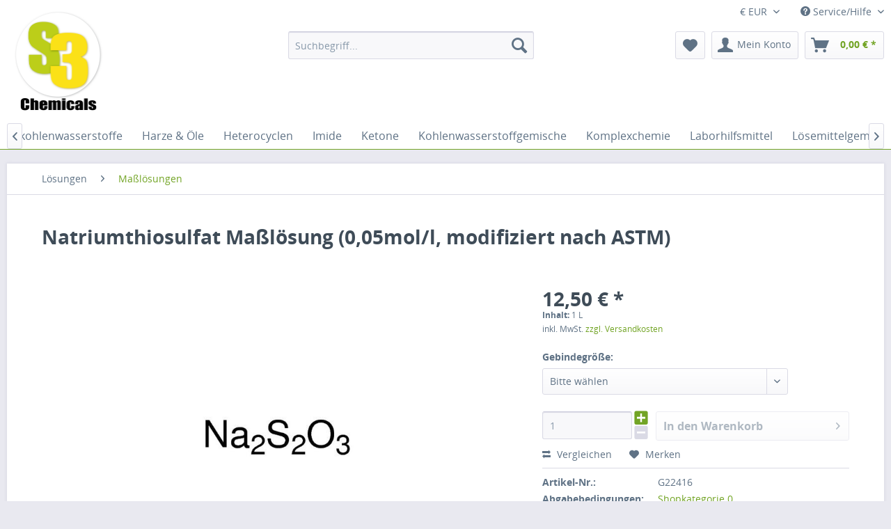

--- FILE ---
content_type: text/html; charset=UTF-8
request_url: https://shop.es-drei.de/loesungen/massloesungen/632/natriumthiosulfat-massloesung-0-05mol/l-modifiziert-nach-astm
body_size: 13904
content:
<!DOCTYPE html>
<html class="no-js" lang="de" itemscope="itemscope" itemtype="http://schema.org/WebPage">
<head>
<meta charset="utf-8">
<meta name="author" content="S3 Handel und Dienstleistungen UG" />
<meta name="robots" content="index,follow" />
<meta name="revisit-after" content="15 days" />
<meta name="keywords" content="Natriumthiosulfat Maßlösung" />
<meta name="description" content="Gehalt: 0,05mol/l, modifiziert nach ASTM Faktorgrenzen: 0,998 - 1,002 CAS-Nummer: 7772-98-7 EG-Nummer: 231-867-5 Lagerklasse: 10-13" />
<meta property="og:type" content="product" />
<meta property="og:site_name" content="S3 Chemicals" />
<meta property="og:url" content="https://shop.es-drei.de/loesungen/massloesungen/632/natriumthiosulfat-massloesung-0-05mol/l-modifiziert-nach-astm" />
<meta property="og:title" content="Natriumthiosulfat Maßlösung (0,05mol/l, modifiziert nach ASTM)" />
<meta property="og:description" content="
Gehalt: 0,05mol/l, modifiziert nach ASTM
Faktorgrenzen: 0,998 - 1,002
CAS-Nummer: 7772-98-7
EG-Nummer: 231-867-5
Lagerklasse: 10-13
" />
<meta property="og:image" content="https://shop.es-drei.de/media/image/1d/42/c6/art_632.jpg" />
<meta property="product:brand" content="S3 Chemicals" />
<meta property="product:price" content="12,50" />
<meta property="product:product_link" content="https://shop.es-drei.de/loesungen/massloesungen/632/natriumthiosulfat-massloesung-0-05mol/l-modifiziert-nach-astm" />
<meta name="twitter:card" content="product" />
<meta name="twitter:site" content="S3 Chemicals" />
<meta name="twitter:title" content="Natriumthiosulfat Maßlösung (0,05mol/l, modifiziert nach ASTM)" />
<meta name="twitter:description" content="
Gehalt: 0,05mol/l, modifiziert nach ASTM
Faktorgrenzen: 0,998 - 1,002
CAS-Nummer: 7772-98-7
EG-Nummer: 231-867-5
Lagerklasse: 10-13
" />
<meta name="twitter:image" content="https://shop.es-drei.de/media/image/1d/42/c6/art_632.jpg" />
<meta itemprop="copyrightHolder" content="S3 Chemicals" />
<meta itemprop="copyrightYear" content="2014" />
<meta itemprop="isFamilyFriendly" content="True" />
<meta itemprop="image" content="https://shop.es-drei.de/media/image/80/56/25/S3-Logo.png" />
<meta name="viewport" content="width=device-width, initial-scale=1.0, user-scalable=no">
<meta name="mobile-web-app-capable" content="yes">
<meta name="apple-mobile-web-app-title" content="S3 Chemicals">
<meta name="apple-mobile-web-app-capable" content="yes">
<meta name="apple-mobile-web-app-status-bar-style" content="default">
<link rel="apple-touch-icon-precomposed" href="https://shop.es-drei.de/media/image/80/56/25/S3-Logo.png">
<link rel="shortcut icon" href="https://shop.es-drei.de/media/unknown/e2/b9/44/s3_favicon56a1eecd6ee60.ico">
<meta name="msapplication-navbutton-color" content="#72a425" />
<meta name="application-name" content="S3 Chemicals" />
<meta name="msapplication-starturl" content="https://shop.es-drei.de/" />
<meta name="msapplication-window" content="width=1024;height=768" />
<meta name="msapplication-TileImage" content="https://shop.es-drei.de/media/image/80/56/25/S3-Logo.png">
<meta name="msapplication-TileColor" content="#72a425">
<meta name="theme-color" content="#72a425" />
<link rel="canonical" href="https://shop.es-drei.de/loesungen/massloesungen/632/natriumthiosulfat-massloesung-0-05mol/l-modifiziert-nach-astm" />
<title itemprop="name">
Natriumthiosulfat Maßlösung (0,05mol/l, modifiziert nach ASTM) | S3 Chemicals</title>
<link href="/web/cache/1736245330_57f2e914b4bf7c5cb944a601d66cb146.css" media="all" rel="stylesheet" type="text/css" />
<script src="/themes/Frontend/Responsive/frontend/_public/src/js/vendors/modernizr/modernizr.custom.35977.js"></script>
</head>
<body class="is--ctl-detail is--act-index">
<div class="swag-cookie-permission" data-cookieForwardTo="" data-shopId="1" data-cookiePermissionUrl="/widgets/SwagCookiePermission/isAffectedUser" data-cookieMode="1">
<div class="cookie-bar" style="display: none; background-color:#008000">
<p class="bar--paragraph">Diese Seite benötigt Cookies. Ohne diese ist eine Bestellung nicht möglich. Sind Sie mit der Nutzung von Cookies einverstanden?
<a href="#" class="cp-enable cp-btn" title="Ja">
<span class="cp-yes-icon cp-icon"></span>
<span class="cp-btn-label">Ja</span>
</a>
<a href="#" class="cp-disable  cp-btn" title="Nein">
<span class="cp-no-icon cp-icon"></span>
<span class="cp-btn-label">Nein</span>
</a>
</p>
</div>
</div>
<div class="page-wrap">
<noscript class="noscript-main">
<div class="alert is--warning">
<div class="alert--icon">
<i class="icon--element icon--warning"></i>
</div>
<div class="alert--content">
Um S3&#x20;Chemicals in vollem Umfang nutzen zu k&ouml;nnen, empfehlen wir Ihnen Javascript in Ihrem Browser zu aktiveren.
</div>
</div>
</noscript>
<header class="header-main">
<div class="top-bar">
<div class="container block-group">
<nav class="top-bar--navigation block" role="menubar">
<div class="top-bar--currency navigation--entry">
<form method="post" class="currency--form">
<div class="field--select">
<select name="__currency" class="currency--select" data-auto-submit="true">
<option value="1" selected="selected">
&euro; EUR
</option>
<option value="2">
$ USD
</option>
</select>
<span class="arrow"></span>
</div>
</form>
</div>
<div class="navigation--entry entry--compare is--hidden" role="menuitem" aria-haspopup="true" data-drop-down-menu="true">
</div>
<div class="navigation--entry entry--service has--drop-down" role="menuitem" aria-haspopup="true" data-drop-down-menu="true">
<i class="icon--service"></i> Service/Hilfe
<ul class="service--list is--rounded" role="menu">
<li class="service--entry" role="menuitem">
<a class="service--link" href="https://shop.es-drei.de/ueber-uns" title="Über uns" >
Über uns
</a>
</li>
<li class="service--entry" role="menuitem">
<a class="service--link" href="https://shop.es-drei.de/kontaktformular" title="Kontakt" target="_self">
Kontakt
</a>
</li>
<li class="service--entry" role="menuitem">
<a class="service--link" href="https://shop.es-drei.de/versand-und-zahlungsbedingungen" title="Versand und Zahlungsbedingungen" >
Versand und Zahlungsbedingungen
</a>
</li>
<li class="service--entry" role="menuitem">
<a class="service--link" href="https://shop.es-drei.de/widerrufsrecht" title="Widerrufsrecht" >
Widerrufsrecht
</a>
</li>
<li class="service--entry" role="menuitem">
<a class="service--link" href="https://shop.es-drei.de/datenschutz" title="Datenschutz" >
Datenschutz
</a>
</li>
<li class="service--entry" role="menuitem">
<a class="service--link" href="https://shop.es-drei.de/allgemeine-geschaeftsbedingungen" title="Allgemeine Geschäftsbedingungen" >
Allgemeine Geschäftsbedingungen
</a>
</li>
<li class="service--entry" role="menuitem">
<a class="service--link" href="https://shop.es-drei.de/impressum" title="Impressum" >
Impressum
</a>
</li>
<li class="service--entry" role="menuitem">
<a class="service--link" href="https://shop.es-drei.de/informationen-zur-chemikalienbestellung" title="Informationen zur Chemikalienbestellung" >
Informationen zur Chemikalienbestellung
</a>
</li>
</ul>
</div>
</nav>
</div>
</div>
<div class="container header--navigation">
<div class="logo-main block-group" role="banner">
<div class="logo--shop block">
<a class="logo--link" href="https://shop.es-drei.de/" title="S3 Chemicals - zur Startseite wechseln">
<picture>
<source srcset="https://shop.es-drei.de/media/image/80/56/25/S3-Logo.png" media="(min-width: 78.75em)">
<source srcset="https://shop.es-drei.de/media/image/80/56/25/S3-Logo.png" media="(min-width: 64em)">
<source srcset="https://shop.es-drei.de/media/image/80/56/25/S3-Logo.png" media="(min-width: 48em)">
<img srcset="https://shop.es-drei.de/media/image/80/56/25/S3-Logo.png" alt="S3 Chemicals - zur Startseite wechseln" />
</picture>
</a>
</div>
</div>
<nav class="shop--navigation block-group">
<ul class="navigation--list block-group" role="menubar">
<li class="navigation--entry entry--menu-left" role="menuitem">
<a class="entry--link entry--trigger btn is--icon-left" href="#offcanvas--left" data-offcanvas="true" data-offCanvasSelector=".sidebar-main">
<i class="icon--menu"></i> Menü
</a>
</li>
<li class="navigation--entry entry--search" role="menuitem" data-search="true" aria-haspopup="true">
<a class="btn entry--link entry--trigger" href="#show-hide--search" title="Suche anzeigen / schließen">
<i class="icon--search"></i>
<span class="search--display">Suchen</span>
</a>
<form action="/search" method="get" class="main-search--form">
<input type="search" name="sSearch" class="main-search--field" autocomplete="off" autocapitalize="off" placeholder="Suchbegriff..." maxlength="30" />
<button type="submit" class="main-search--button">
<i class="icon--search"></i>
<span class="main-search--text">Suchen</span>
</button>
<div class="form--ajax-loader">&nbsp;</div>
</form>
<div class="main-search--results"></div>
</li>
<li class="navigation--entry entry--notepad" role="menuitem">
<a href="https://shop.es-drei.de/note" title="Merkzettel" class="btn">
<i class="icon--heart"></i>
</a>
</li>
<li class="navigation--entry entry--account" role="menuitem">
<a href="https://shop.es-drei.de/account" title="Mein Konto" class="btn is--icon-left entry--link account--link">
<i class="icon--account"></i>
<span class="account--display">
Mein Konto
</span>
</a>
</li>
<li class="navigation--entry entry--cart" role="menuitem">
<a class="btn is--icon-left cart--link" href="https://shop.es-drei.de/checkout/cart" title="Warenkorb">
<span class="cart--display">
Warenkorb
</span>
<span class="badge is--primary is--minimal cart--quantity is--hidden">0</span>
<i class="icon--basket"></i>
<span class="cart--amount">
0,00&nbsp;&euro; *
</span>
</a>
<div class="ajax-loader">&nbsp;</div>
</li>
</ul>
</nav>
<div class="container--ajax-cart" data-collapse-cart="true" data-displayMode="offcanvas"></div>
</div>
</header>
<nav class="navigation-main">
<div class="container" data-menu-scroller="true" data-listSelector=".navigation--list.container" data-viewPortSelector=".navigation--list-wrapper">
<div class="navigation--list-wrapper">
<ul class="navigation--list container" role="menubar" itemscope="itemscope" itemtype="http://schema.org/SiteNavigationElement">
<li class="navigation--entry is--home" role="menuitem"><a class="navigation--link is--first" href="https://shop.es-drei.de/" title="Home" itemprop="url"><span itemprop="name">Home</span></a></li><li class="navigation--entry" role="menuitem"><a class="navigation--link" href="https://shop.es-drei.de/fundgrube/" title="Fundgrube" itemprop="url"><span itemprop="name">Fundgrube</span></a></li><li class="navigation--entry" role="menuitem"><a class="navigation--link" href="https://shop.es-drei.de/laborbedarf/" title="Laborbedarf" itemprop="url"><span itemprop="name">Laborbedarf</span></a></li><li class="navigation--entry" role="menuitem"><a class="navigation--link" href="https://shop.es-drei.de/flaschen-kanister-eimer/" title="Flaschen, Kanister, Eimer" itemprop="url"><span itemprop="name">Flaschen, Kanister, Eimer</span></a></li><li class="navigation--entry" role="menuitem"><a class="navigation--link" href="https://shop.es-drei.de/aldehyde/" title="Aldehyde" itemprop="url"><span itemprop="name">Aldehyde</span></a></li><li class="navigation--entry" role="menuitem"><a class="navigation--link" href="https://shop.es-drei.de/alkane/" title="Alkane" itemprop="url"><span itemprop="name">Alkane</span></a></li><li class="navigation--entry" role="menuitem"><a class="navigation--link" href="https://shop.es-drei.de/alkene/" title="Alkene" itemprop="url"><span itemprop="name">Alkene</span></a></li><li class="navigation--entry" role="menuitem"><a class="navigation--link" href="https://shop.es-drei.de/alkoholate/" title="Alkoholate" itemprop="url"><span itemprop="name">Alkoholate</span></a></li><li class="navigation--entry" role="menuitem"><a class="navigation--link" href="https://shop.es-drei.de/alkohole/" title="Alkohole" itemprop="url"><span itemprop="name">Alkohole</span></a></li><li class="navigation--entry" role="menuitem"><a class="navigation--link" href="https://shop.es-drei.de/amide/" title="Amide" itemprop="url"><span itemprop="name">Amide</span></a></li><li class="navigation--entry" role="menuitem"><a class="navigation--link" href="https://shop.es-drei.de/amine/" title="Amine" itemprop="url"><span itemprop="name">Amine</span></a></li><li class="navigation--entry" role="menuitem"><a class="navigation--link" href="https://shop.es-drei.de/aminosaeuren/" title="Aminosäuren" itemprop="url"><span itemprop="name">Aminosäuren</span></a></li><li class="navigation--entry" role="menuitem"><a class="navigation--link" href="https://shop.es-drei.de/anhydride/" title="Anhydride" itemprop="url"><span itemprop="name">Anhydride</span></a></li><li class="navigation--entry" role="menuitem"><a class="navigation--link" href="https://shop.es-drei.de/aromaten/" title="Aromaten" itemprop="url"><span itemprop="name">Aromaten</span></a></li><li class="navigation--entry" role="menuitem"><a class="navigation--link" href="https://shop.es-drei.de/basen-hydroxide/" title="Basen & Hydroxide" itemprop="url"><span itemprop="name">Basen & Hydroxide</span></a></li><li class="navigation--entry" role="menuitem"><a class="navigation--link" href="https://shop.es-drei.de/biochemie/" title="Biochemie" itemprop="url"><span itemprop="name">Biochemie</span></a></li><li class="navigation--entry" role="menuitem"><a class="navigation--link" href="https://shop.es-drei.de/carbide/" title="Carbide" itemprop="url"><span itemprop="name">Carbide</span></a></li><li class="navigation--entry" role="menuitem"><a class="navigation--link" href="https://shop.es-drei.de/carboxylate/" title="Carboxylate" itemprop="url"><span itemprop="name">Carboxylate</span></a></li><li class="navigation--entry" role="menuitem"><a class="navigation--link" href="https://shop.es-drei.de/chinone/" title="Chinone" itemprop="url"><span itemprop="name">Chinone</span></a></li><li class="navigation--entry" role="menuitem"><a class="navigation--link" href="https://shop.es-drei.de/chloride/" title="Chloride" itemprop="url"><span itemprop="name">Chloride</span></a></li><li class="navigation--entry" role="menuitem"><a class="navigation--link" href="https://shop.es-drei.de/elemente/" title="Elemente" itemprop="url"><span itemprop="name">Elemente</span></a></li><li class="navigation--entry" role="menuitem"><a class="navigation--link" href="https://shop.es-drei.de/ester/" title="Ester" itemprop="url"><span itemprop="name">Ester</span></a></li><li class="navigation--entry" role="menuitem"><a class="navigation--link" href="https://shop.es-drei.de/ether/" title="Ether" itemprop="url"><span itemprop="name">Ether</span></a></li><li class="navigation--entry" role="menuitem"><a class="navigation--link" href="https://shop.es-drei.de/farbstoffe-indikatoren/" title="Farbstoffe & Indikatoren" itemprop="url"><span itemprop="name">Farbstoffe & Indikatoren</span></a></li><li class="navigation--entry" role="menuitem"><a class="navigation--link" href="https://shop.es-drei.de/halogenkohlenwasserstoffe/" title="Halogenkohlenwasserstoffe" itemprop="url"><span itemprop="name">Halogenkohlenwasserstoffe</span></a></li><li class="navigation--entry" role="menuitem"><a class="navigation--link" href="https://shop.es-drei.de/harze-oele/" title="Harze & Öle" itemprop="url"><span itemprop="name">Harze & Öle</span></a></li><li class="navigation--entry" role="menuitem"><a class="navigation--link" href="https://shop.es-drei.de/heterocyclen/" title="Heterocyclen" itemprop="url"><span itemprop="name">Heterocyclen</span></a></li><li class="navigation--entry" role="menuitem"><a class="navigation--link" href="https://shop.es-drei.de/imide/" title="Imide" itemprop="url"><span itemprop="name">Imide</span></a></li><li class="navigation--entry" role="menuitem"><a class="navigation--link" href="https://shop.es-drei.de/ketone/" title="Ketone" itemprop="url"><span itemprop="name">Ketone</span></a></li><li class="navigation--entry" role="menuitem"><a class="navigation--link" href="https://shop.es-drei.de/kohlenwasserstoffgemische/" title="Kohlenwasserstoffgemische" itemprop="url"><span itemprop="name">Kohlenwasserstoffgemische</span></a></li><li class="navigation--entry" role="menuitem"><a class="navigation--link" href="https://shop.es-drei.de/komplexchemie/" title="Komplexchemie" itemprop="url"><span itemprop="name">Komplexchemie</span></a></li><li class="navigation--entry" role="menuitem"><a class="navigation--link" href="https://shop.es-drei.de/laborhilfsmittel/" title="Laborhilfsmittel" itemprop="url"><span itemprop="name">Laborhilfsmittel</span></a></li><li class="navigation--entry" role="menuitem"><a class="navigation--link" href="https://shop.es-drei.de/loesemittelgemische/" title="Lösemittelgemische" itemprop="url"><span itemprop="name">Lösemittelgemische</span></a></li><li class="navigation--entry is--active" role="menuitem"><a class="navigation--link is--active" href="https://shop.es-drei.de/loesungen/" title="Lösungen" itemprop="url"><span itemprop="name">Lösungen</span></a></li><li class="navigation--entry" role="menuitem"><a class="navigation--link" href="https://shop.es-drei.de/nitrile/" title="Nitrile" itemprop="url"><span itemprop="name">Nitrile</span></a></li><li class="navigation--entry" role="menuitem"><a class="navigation--link" href="https://shop.es-drei.de/oxide/" title="Oxide" itemprop="url"><span itemprop="name">Oxide</span></a></li><li class="navigation--entry" role="menuitem"><a class="navigation--link" href="https://shop.es-drei.de/peptide/" title="Peptide" itemprop="url"><span itemprop="name">Peptide</span></a></li><li class="navigation--entry" role="menuitem"><a class="navigation--link" href="https://shop.es-drei.de/peroxide/" title="Peroxide" itemprop="url"><span itemprop="name">Peroxide</span></a></li><li class="navigation--entry" role="menuitem"><a class="navigation--link" href="https://shop.es-drei.de/ph-leitwert/" title="pH & Leitwert" itemprop="url"><span itemprop="name">pH & Leitwert</span></a></li><li class="navigation--entry" role="menuitem"><a class="navigation--link" href="https://shop.es-drei.de/phosphane/" title="Phosphane" itemprop="url"><span itemprop="name">Phosphane</span></a></li><li class="navigation--entry" role="menuitem"><a class="navigation--link" href="https://shop.es-drei.de/polymere/" title="Polymere" itemprop="url"><span itemprop="name">Polymere</span></a></li><li class="navigation--entry" role="menuitem"><a class="navigation--link" href="https://shop.es-drei.de/polysaccharide/" title="Polysaccharide" itemprop="url"><span itemprop="name">Polysaccharide</span></a></li><li class="navigation--entry" role="menuitem"><a class="navigation--link" href="https://shop.es-drei.de/saccharide/" title="Saccharide" itemprop="url"><span itemprop="name">Saccharide</span></a></li><li class="navigation--entry" role="menuitem"><a class="navigation--link" href="https://shop.es-drei.de/salze/" title="Salze" itemprop="url"><span itemprop="name">Salze</span></a></li><li class="navigation--entry" role="menuitem"><a class="navigation--link" href="https://shop.es-drei.de/saeuren/" title="Säuren" itemprop="url"><span itemprop="name">Säuren</span></a></li><li class="navigation--entry" role="menuitem"><a class="navigation--link" href="https://shop.es-drei.de/silane/" title="Silane" itemprop="url"><span itemprop="name">Silane</span></a></li><li class="navigation--entry" role="menuitem"><a class="navigation--link" href="https://shop.es-drei.de/siloxane/" title="Siloxane" itemprop="url"><span itemprop="name">Siloxane</span></a></li><li class="navigation--entry" role="menuitem"><a class="navigation--link" href="https://shop.es-drei.de/sonstiges/" title="Sonstiges" itemprop="url"><span itemprop="name">Sonstiges</span></a></li><li class="navigation--entry" role="menuitem"><a class="navigation--link" href="https://shop.es-drei.de/sulfone/" title="Sulfone" itemprop="url"><span itemprop="name">Sulfone</span></a></li><li class="navigation--entry" role="menuitem"><a class="navigation--link" href="https://shop.es-drei.de/sulfoxide/" title="Sulfoxide" itemprop="url"><span itemprop="name">Sulfoxide</span></a></li><li class="navigation--entry" role="menuitem"><a class="navigation--link" href="https://shop.es-drei.de/vitamine/" title="Vitamine" itemprop="url"><span itemprop="name">Vitamine</span></a></li><li class="navigation--entry" role="menuitem"><a class="navigation--link" href="https://shop.es-drei.de/pharmazeutische-wirkstoffe-api/" title="Pharmazeutische Wirkstoffe (API)" itemprop="url"><span itemprop="name">Pharmazeutische Wirkstoffe (API)</span></a></li>            </ul>
</div>
<div class="advanced-menu" data-advanced-menu="true" data-hoverDelay="">
<div class="menu--container">
<div class="button-container">
<a href="https://shop.es-drei.de/fundgrube/" class="button--category" title="Zur Kategorie Fundgrube">
<i class="icon--arrow-right"></i>
Zur Kategorie Fundgrube
</a>
<span class="button--close">
<i class="icon--cross"></i>
</span>
</div>
</div>
<div class="menu--container">
<div class="button-container">
<a href="https://shop.es-drei.de/laborbedarf/" class="button--category" title="Zur Kategorie Laborbedarf">
<i class="icon--arrow-right"></i>
Zur Kategorie Laborbedarf
</a>
<span class="button--close">
<i class="icon--cross"></i>
</span>
</div>
<div class="content--wrapper has--content">
<ul class="menu--list menu--level-0 columns--4" style="width: 100%;">
<li class="menu--list-item item--level-0" style="width: 100%">
<a href="https://shop.es-drei.de/laborbedarf/laborgeraete/" class="menu--list-item-link" title="Laborgeräte">Laborgeräte</a>
</li>
<li class="menu--list-item item--level-0" style="width: 100%">
<a href="https://shop.es-drei.de/laborbedarf/laborglas/" class="menu--list-item-link" title="Laborglas">Laborglas</a>
</li>
<li class="menu--list-item item--level-0" style="width: 100%">
<a href="https://shop.es-drei.de/laborbedarf/laborzubehoer/" class="menu--list-item-link" title="Laborzubehör">Laborzubehör</a>
</li>
<li class="menu--list-item item--level-0" style="width: 100%">
<a href="https://shop.es-drei.de/laborbedarf/kunststoffartikel/" class="menu--list-item-link" title="Kunststoffartikel">Kunststoffartikel</a>
</li>
</ul>
</div>
</div>
<div class="menu--container">
<div class="button-container">
<a href="https://shop.es-drei.de/flaschen-kanister-eimer/" class="button--category" title="Zur Kategorie Flaschen, Kanister, Eimer">
<i class="icon--arrow-right"></i>
Zur Kategorie Flaschen, Kanister, Eimer
</a>
<span class="button--close">
<i class="icon--cross"></i>
</span>
</div>
</div>
<div class="menu--container">
<div class="button-container">
<a href="https://shop.es-drei.de/aldehyde/" class="button--category" title="Zur Kategorie Aldehyde">
<i class="icon--arrow-right"></i>
Zur Kategorie Aldehyde
</a>
<span class="button--close">
<i class="icon--cross"></i>
</span>
</div>
</div>
<div class="menu--container">
<div class="button-container">
<a href="https://shop.es-drei.de/alkane/" class="button--category" title="Zur Kategorie Alkane">
<i class="icon--arrow-right"></i>
Zur Kategorie Alkane
</a>
<span class="button--close">
<i class="icon--cross"></i>
</span>
</div>
</div>
<div class="menu--container">
<div class="button-container">
<a href="https://shop.es-drei.de/alkene/" class="button--category" title="Zur Kategorie Alkene">
<i class="icon--arrow-right"></i>
Zur Kategorie Alkene
</a>
<span class="button--close">
<i class="icon--cross"></i>
</span>
</div>
</div>
<div class="menu--container">
<div class="button-container">
<a href="https://shop.es-drei.de/alkoholate/" class="button--category" title="Zur Kategorie Alkoholate">
<i class="icon--arrow-right"></i>
Zur Kategorie Alkoholate
</a>
<span class="button--close">
<i class="icon--cross"></i>
</span>
</div>
</div>
<div class="menu--container">
<div class="button-container">
<a href="https://shop.es-drei.de/alkohole/" class="button--category" title="Zur Kategorie Alkohole">
<i class="icon--arrow-right"></i>
Zur Kategorie Alkohole
</a>
<span class="button--close">
<i class="icon--cross"></i>
</span>
</div>
</div>
<div class="menu--container">
<div class="button-container">
<a href="https://shop.es-drei.de/amide/" class="button--category" title="Zur Kategorie Amide">
<i class="icon--arrow-right"></i>
Zur Kategorie Amide
</a>
<span class="button--close">
<i class="icon--cross"></i>
</span>
</div>
</div>
<div class="menu--container">
<div class="button-container">
<a href="https://shop.es-drei.de/amine/" class="button--category" title="Zur Kategorie Amine">
<i class="icon--arrow-right"></i>
Zur Kategorie Amine
</a>
<span class="button--close">
<i class="icon--cross"></i>
</span>
</div>
</div>
<div class="menu--container">
<div class="button-container">
<a href="https://shop.es-drei.de/aminosaeuren/" class="button--category" title="Zur Kategorie Aminosäuren">
<i class="icon--arrow-right"></i>
Zur Kategorie Aminosäuren
</a>
<span class="button--close">
<i class="icon--cross"></i>
</span>
</div>
</div>
<div class="menu--container">
<div class="button-container">
<a href="https://shop.es-drei.de/anhydride/" class="button--category" title="Zur Kategorie Anhydride">
<i class="icon--arrow-right"></i>
Zur Kategorie Anhydride
</a>
<span class="button--close">
<i class="icon--cross"></i>
</span>
</div>
</div>
<div class="menu--container">
<div class="button-container">
<a href="https://shop.es-drei.de/aromaten/" class="button--category" title="Zur Kategorie Aromaten">
<i class="icon--arrow-right"></i>
Zur Kategorie Aromaten
</a>
<span class="button--close">
<i class="icon--cross"></i>
</span>
</div>
</div>
<div class="menu--container">
<div class="button-container">
<a href="https://shop.es-drei.de/basen-hydroxide/" class="button--category" title="Zur Kategorie Basen &amp; Hydroxide">
<i class="icon--arrow-right"></i>
Zur Kategorie Basen & Hydroxide
</a>
<span class="button--close">
<i class="icon--cross"></i>
</span>
</div>
</div>
<div class="menu--container">
<div class="button-container">
<a href="https://shop.es-drei.de/biochemie/" class="button--category" title="Zur Kategorie Biochemie">
<i class="icon--arrow-right"></i>
Zur Kategorie Biochemie
</a>
<span class="button--close">
<i class="icon--cross"></i>
</span>
</div>
</div>
<div class="menu--container">
<div class="button-container">
<a href="https://shop.es-drei.de/carbide/" class="button--category" title="Zur Kategorie Carbide">
<i class="icon--arrow-right"></i>
Zur Kategorie Carbide
</a>
<span class="button--close">
<i class="icon--cross"></i>
</span>
</div>
</div>
<div class="menu--container">
<div class="button-container">
<a href="https://shop.es-drei.de/carboxylate/" class="button--category" title="Zur Kategorie Carboxylate">
<i class="icon--arrow-right"></i>
Zur Kategorie Carboxylate
</a>
<span class="button--close">
<i class="icon--cross"></i>
</span>
</div>
</div>
<div class="menu--container">
<div class="button-container">
<a href="https://shop.es-drei.de/chinone/" class="button--category" title="Zur Kategorie Chinone">
<i class="icon--arrow-right"></i>
Zur Kategorie Chinone
</a>
<span class="button--close">
<i class="icon--cross"></i>
</span>
</div>
</div>
<div class="menu--container">
<div class="button-container">
<a href="https://shop.es-drei.de/chloride/" class="button--category" title="Zur Kategorie Chloride">
<i class="icon--arrow-right"></i>
Zur Kategorie Chloride
</a>
<span class="button--close">
<i class="icon--cross"></i>
</span>
</div>
</div>
<div class="menu--container">
<div class="button-container">
<a href="https://shop.es-drei.de/elemente/" class="button--category" title="Zur Kategorie Elemente">
<i class="icon--arrow-right"></i>
Zur Kategorie Elemente
</a>
<span class="button--close">
<i class="icon--cross"></i>
</span>
</div>
</div>
<div class="menu--container">
<div class="button-container">
<a href="https://shop.es-drei.de/ester/" class="button--category" title="Zur Kategorie Ester">
<i class="icon--arrow-right"></i>
Zur Kategorie Ester
</a>
<span class="button--close">
<i class="icon--cross"></i>
</span>
</div>
</div>
<div class="menu--container">
<div class="button-container">
<a href="https://shop.es-drei.de/ether/" class="button--category" title="Zur Kategorie Ether">
<i class="icon--arrow-right"></i>
Zur Kategorie Ether
</a>
<span class="button--close">
<i class="icon--cross"></i>
</span>
</div>
</div>
<div class="menu--container">
<div class="button-container">
<a href="https://shop.es-drei.de/farbstoffe-indikatoren/" class="button--category" title="Zur Kategorie Farbstoffe &amp; Indikatoren">
<i class="icon--arrow-right"></i>
Zur Kategorie Farbstoffe & Indikatoren
</a>
<span class="button--close">
<i class="icon--cross"></i>
</span>
</div>
<div class="content--wrapper has--teaser">
<div class="menu--teaser" style="width: 100%;">
<div class="teaser--text">
Achtung: Sofern nicht explizit anders gekennzeichnet, sind alle unsere Farbstoffe reine Laborprodukte und nicht für die Verwendung als Lebensmittelzusatzstoff zugelassen.
<a class="teaser--text-link" href="https://shop.es-drei.de/farbstoffe-indikatoren/" title="mehr erfahren">
mehr erfahren
</a>
</div>
</div>
</div>
</div>
<div class="menu--container">
<div class="button-container">
<a href="https://shop.es-drei.de/halogenkohlenwasserstoffe/" class="button--category" title="Zur Kategorie Halogenkohlenwasserstoffe">
<i class="icon--arrow-right"></i>
Zur Kategorie Halogenkohlenwasserstoffe
</a>
<span class="button--close">
<i class="icon--cross"></i>
</span>
</div>
</div>
<div class="menu--container">
<div class="button-container">
<a href="https://shop.es-drei.de/harze-oele/" class="button--category" title="Zur Kategorie Harze &amp; Öle">
<i class="icon--arrow-right"></i>
Zur Kategorie Harze & Öle
</a>
<span class="button--close">
<i class="icon--cross"></i>
</span>
</div>
</div>
<div class="menu--container">
<div class="button-container">
<a href="https://shop.es-drei.de/heterocyclen/" class="button--category" title="Zur Kategorie Heterocyclen">
<i class="icon--arrow-right"></i>
Zur Kategorie Heterocyclen
</a>
<span class="button--close">
<i class="icon--cross"></i>
</span>
</div>
</div>
<div class="menu--container">
<div class="button-container">
<a href="https://shop.es-drei.de/imide/" class="button--category" title="Zur Kategorie Imide">
<i class="icon--arrow-right"></i>
Zur Kategorie Imide
</a>
<span class="button--close">
<i class="icon--cross"></i>
</span>
</div>
</div>
<div class="menu--container">
<div class="button-container">
<a href="https://shop.es-drei.de/ketone/" class="button--category" title="Zur Kategorie Ketone">
<i class="icon--arrow-right"></i>
Zur Kategorie Ketone
</a>
<span class="button--close">
<i class="icon--cross"></i>
</span>
</div>
</div>
<div class="menu--container">
<div class="button-container">
<a href="https://shop.es-drei.de/kohlenwasserstoffgemische/" class="button--category" title="Zur Kategorie Kohlenwasserstoffgemische">
<i class="icon--arrow-right"></i>
Zur Kategorie Kohlenwasserstoffgemische
</a>
<span class="button--close">
<i class="icon--cross"></i>
</span>
</div>
</div>
<div class="menu--container">
<div class="button-container">
<a href="https://shop.es-drei.de/komplexchemie/" class="button--category" title="Zur Kategorie Komplexchemie">
<i class="icon--arrow-right"></i>
Zur Kategorie Komplexchemie
</a>
<span class="button--close">
<i class="icon--cross"></i>
</span>
</div>
</div>
<div class="menu--container">
<div class="button-container">
<a href="https://shop.es-drei.de/laborhilfsmittel/" class="button--category" title="Zur Kategorie Laborhilfsmittel">
<i class="icon--arrow-right"></i>
Zur Kategorie Laborhilfsmittel
</a>
<span class="button--close">
<i class="icon--cross"></i>
</span>
</div>
</div>
<div class="menu--container">
<div class="button-container">
<a href="https://shop.es-drei.de/loesemittelgemische/" class="button--category" title="Zur Kategorie Lösemittelgemische">
<i class="icon--arrow-right"></i>
Zur Kategorie Lösemittelgemische
</a>
<span class="button--close">
<i class="icon--cross"></i>
</span>
</div>
</div>
<div class="menu--container">
<div class="button-container">
<a href="https://shop.es-drei.de/loesungen/" class="button--category" title="Zur Kategorie Lösungen">
<i class="icon--arrow-right"></i>
Zur Kategorie Lösungen
</a>
<span class="button--close">
<i class="icon--cross"></i>
</span>
</div>
<div class="content--wrapper has--content">
<ul class="menu--list menu--level-0 columns--4" style="width: 100%;">
<li class="menu--list-item item--level-0" style="width: 100%">
<a href="https://shop.es-drei.de/loesungen/element-standardloesungen/" class="menu--list-item-link" title="Element-Standardlösungen">Element-Standardlösungen</a>
</li>
<li class="menu--list-item item--level-0" style="width: 100%">
<a href="https://shop.es-drei.de/loesungen/farbstoff-indikatorloesungen/" class="menu--list-item-link" title="Farbstoff &amp; Indikatorlösungen">Farbstoff & Indikatorlösungen</a>
</li>
<li class="menu--list-item item--level-0" style="width: 100%">
<a href="https://shop.es-drei.de/loesungen/lebensmittelanalytik/" class="menu--list-item-link" title="Lebensmittelanalytik">Lebensmittelanalytik</a>
</li>
<li class="menu--list-item item--level-0" style="width: 100%">
<a href="https://shop.es-drei.de/loesungen/loesungen-und-verduennungen-von-basen/" class="menu--list-item-link" title="Lösungen und Verdünnungen von Basen">Lösungen und Verdünnungen von Basen</a>
</li>
<li class="menu--list-item item--level-0" style="width: 100%">
<a href="https://shop.es-drei.de/loesungen/loesungen-und-verduennungen-von-saeuren/" class="menu--list-item-link" title="Lösungen und Verdünnungen von Säuren">Lösungen und Verdünnungen von Säuren</a>
</li>
<li class="menu--list-item item--level-0" style="width: 100%">
<a href="https://shop.es-drei.de/loesungen/massloesungen/" class="menu--list-item-link" title="Maßlösungen">Maßlösungen</a>
</li>
<li class="menu--list-item item--level-0" style="width: 100%">
<a href="https://shop.es-drei.de/loesungen/pufferloesungen/" class="menu--list-item-link" title="Pufferlösungen">Pufferlösungen</a>
</li>
<li class="menu--list-item item--level-0" style="width: 100%">
<a href="https://shop.es-drei.de/loesungen/salzloesungen/" class="menu--list-item-link" title="Salzlösungen">Salzlösungen</a>
</li>
<li class="menu--list-item item--level-0" style="width: 100%">
<a href="https://shop.es-drei.de/loesungen/sonstige-loesungen/" class="menu--list-item-link" title="Sonstige Lösungen">Sonstige Lösungen</a>
</li>
<li class="menu--list-item item--level-0" style="width: 100%">
<a href="https://shop.es-drei.de/loesungen/standardloesungen/" class="menu--list-item-link" title="Standardlösungen">Standardlösungen</a>
</li>
<li class="menu--list-item item--level-0" style="width: 100%">
<a href="https://shop.es-drei.de/loesungen/wasseranalytik-gemaess-dev/" class="menu--list-item-link" title="Wasseranalytik gemäß DEV">Wasseranalytik gemäß DEV</a>
</li>
</ul>
</div>
</div>
<div class="menu--container">
<div class="button-container">
<a href="https://shop.es-drei.de/nitrile/" class="button--category" title="Zur Kategorie Nitrile">
<i class="icon--arrow-right"></i>
Zur Kategorie Nitrile
</a>
<span class="button--close">
<i class="icon--cross"></i>
</span>
</div>
</div>
<div class="menu--container">
<div class="button-container">
<a href="https://shop.es-drei.de/oxide/" class="button--category" title="Zur Kategorie Oxide">
<i class="icon--arrow-right"></i>
Zur Kategorie Oxide
</a>
<span class="button--close">
<i class="icon--cross"></i>
</span>
</div>
</div>
<div class="menu--container">
<div class="button-container">
<a href="https://shop.es-drei.de/peptide/" class="button--category" title="Zur Kategorie Peptide">
<i class="icon--arrow-right"></i>
Zur Kategorie Peptide
</a>
<span class="button--close">
<i class="icon--cross"></i>
</span>
</div>
</div>
<div class="menu--container">
<div class="button-container">
<a href="https://shop.es-drei.de/peroxide/" class="button--category" title="Zur Kategorie Peroxide">
<i class="icon--arrow-right"></i>
Zur Kategorie Peroxide
</a>
<span class="button--close">
<i class="icon--cross"></i>
</span>
</div>
</div>
<div class="menu--container">
<div class="button-container">
<a href="https://shop.es-drei.de/ph-leitwert/" class="button--category" title="Zur Kategorie pH &amp; Leitwert">
<i class="icon--arrow-right"></i>
Zur Kategorie pH & Leitwert
</a>
<span class="button--close">
<i class="icon--cross"></i>
</span>
</div>
</div>
<div class="menu--container">
<div class="button-container">
<a href="https://shop.es-drei.de/phosphane/" class="button--category" title="Zur Kategorie Phosphane">
<i class="icon--arrow-right"></i>
Zur Kategorie Phosphane
</a>
<span class="button--close">
<i class="icon--cross"></i>
</span>
</div>
</div>
<div class="menu--container">
<div class="button-container">
<a href="https://shop.es-drei.de/polymere/" class="button--category" title="Zur Kategorie Polymere">
<i class="icon--arrow-right"></i>
Zur Kategorie Polymere
</a>
<span class="button--close">
<i class="icon--cross"></i>
</span>
</div>
</div>
<div class="menu--container">
<div class="button-container">
<a href="https://shop.es-drei.de/polysaccharide/" class="button--category" title="Zur Kategorie Polysaccharide">
<i class="icon--arrow-right"></i>
Zur Kategorie Polysaccharide
</a>
<span class="button--close">
<i class="icon--cross"></i>
</span>
</div>
</div>
<div class="menu--container">
<div class="button-container">
<a href="https://shop.es-drei.de/saccharide/" class="button--category" title="Zur Kategorie Saccharide">
<i class="icon--arrow-right"></i>
Zur Kategorie Saccharide
</a>
<span class="button--close">
<i class="icon--cross"></i>
</span>
</div>
</div>
<div class="menu--container">
<div class="button-container">
<a href="https://shop.es-drei.de/salze/" class="button--category" title="Zur Kategorie Salze">
<i class="icon--arrow-right"></i>
Zur Kategorie Salze
</a>
<span class="button--close">
<i class="icon--cross"></i>
</span>
</div>
<div class="content--wrapper has--content">
<ul class="menu--list menu--level-0 columns--4" style="width: 100%;">
<li class="menu--list-item item--level-0" style="width: 100%">
<a href="https://shop.es-drei.de/salze/acetate/" class="menu--list-item-link" title="Acetate">Acetate</a>
</li>
<li class="menu--list-item item--level-0" style="width: 100%">
<a href="https://shop.es-drei.de/salze/antimonate/" class="menu--list-item-link" title="Antimonate">Antimonate</a>
</li>
<li class="menu--list-item item--level-0" style="width: 100%">
<a href="https://shop.es-drei.de/salze/ascorbate/" class="menu--list-item-link" title="Ascorbate">Ascorbate</a>
</li>
<li class="menu--list-item item--level-0" style="width: 100%">
<a href="https://shop.es-drei.de/salze/benzoate/" class="menu--list-item-link" title="Benzoate">Benzoate</a>
</li>
<li class="menu--list-item item--level-0" style="width: 100%">
<a href="https://shop.es-drei.de/salze/borate/" class="menu--list-item-link" title="Borate">Borate</a>
</li>
<li class="menu--list-item item--level-0" style="width: 100%">
<a href="https://shop.es-drei.de/salze/bromate/" class="menu--list-item-link" title="Bromate">Bromate</a>
</li>
<li class="menu--list-item item--level-0" style="width: 100%">
<a href="https://shop.es-drei.de/salze/bromide/" class="menu--list-item-link" title="Bromide">Bromide</a>
</li>
<li class="menu--list-item item--level-0" style="width: 100%">
<a href="https://shop.es-drei.de/salze/carbonate/" class="menu--list-item-link" title="Carbonate">Carbonate</a>
</li>
<li class="menu--list-item item--level-0" style="width: 100%">
<a href="https://shop.es-drei.de/salze/chlorate/" class="menu--list-item-link" title="Chlorate">Chlorate</a>
</li>
<li class="menu--list-item item--level-0" style="width: 100%">
<a href="https://shop.es-drei.de/salze/chloride/" class="menu--list-item-link" title="Chloride">Chloride</a>
</li>
<li class="menu--list-item item--level-0" style="width: 100%">
<a href="https://shop.es-drei.de/salze/chromate/" class="menu--list-item-link" title="Chromate">Chromate</a>
</li>
<li class="menu--list-item item--level-0" style="width: 100%">
<a href="https://shop.es-drei.de/salze/citrate/" class="menu--list-item-link" title="Citrate">Citrate</a>
</li>
<li class="menu--list-item item--level-0" style="width: 100%">
<a href="https://shop.es-drei.de/salze/cuprate/" class="menu--list-item-link" title="Cuprate">Cuprate</a>
</li>
<li class="menu--list-item item--level-0" style="width: 100%">
<a href="https://shop.es-drei.de/salze/cyanate/" class="menu--list-item-link" title="Cyanate">Cyanate</a>
</li>
<li class="menu--list-item item--level-0" style="width: 100%">
<a href="https://shop.es-drei.de/salze/cyanide/" class="menu--list-item-link" title="Cyanide">Cyanide</a>
</li>
<li class="menu--list-item item--level-0" style="width: 100%">
<a href="https://shop.es-drei.de/salze/cyanurate/" class="menu--list-item-link" title="Cyanurate">Cyanurate</a>
</li>
<li class="menu--list-item item--level-0" style="width: 100%">
<a href="https://shop.es-drei.de/salze/dithionite/" class="menu--list-item-link" title="Dithionite">Dithionite</a>
</li>
<li class="menu--list-item item--level-0" style="width: 100%">
<a href="https://shop.es-drei.de/salze/fluoride/" class="menu--list-item-link" title="Fluoride">Fluoride</a>
</li>
<li class="menu--list-item item--level-0" style="width: 100%">
<a href="https://shop.es-drei.de/salze/formiate/" class="menu--list-item-link" title="Formiate">Formiate</a>
</li>
<li class="menu--list-item item--level-0" style="width: 100%">
<a href="https://shop.es-drei.de/salze/gluconate/" class="menu--list-item-link" title="Gluconate">Gluconate</a>
</li>
<li class="menu--list-item item--level-0" style="width: 100%">
<a href="https://shop.es-drei.de/salze/glutamate/" class="menu--list-item-link" title="Glutamate">Glutamate</a>
</li>
<li class="menu--list-item item--level-0" style="width: 100%">
<a href="https://shop.es-drei.de/salze/hypochlorite/" class="menu--list-item-link" title="Hypochlorite">Hypochlorite</a>
</li>
<li class="menu--list-item item--level-0" style="width: 100%">
<a href="https://shop.es-drei.de/salze/iodate/" class="menu--list-item-link" title="Iodate">Iodate</a>
</li>
<li class="menu--list-item item--level-0" style="width: 100%">
<a href="https://shop.es-drei.de/salze/iodide/" class="menu--list-item-link" title="Iodide">Iodide</a>
</li>
<li class="menu--list-item item--level-0" style="width: 100%">
<a href="https://shop.es-drei.de/salze/lactate/" class="menu--list-item-link" title="Lactate">Lactate</a>
</li>
<li class="menu--list-item item--level-0" style="width: 100%">
<a href="https://shop.es-drei.de/salze/malate/" class="menu--list-item-link" title="Malate">Malate</a>
</li>
<li class="menu--list-item item--level-0" style="width: 100%">
<a href="https://shop.es-drei.de/salze/molybdate/" class="menu--list-item-link" title="Molybdate">Molybdate</a>
</li>
<li class="menu--list-item item--level-0" style="width: 100%">
<a href="https://shop.es-drei.de/salze/nitrate/" class="menu--list-item-link" title="Nitrate">Nitrate</a>
</li>
<li class="menu--list-item item--level-0" style="width: 100%">
<a href="https://shop.es-drei.de/salze/oxalate/" class="menu--list-item-link" title="Oxalate">Oxalate</a>
</li>
<li class="menu--list-item item--level-0" style="width: 100%">
<a href="https://shop.es-drei.de/salze/persulfate/" class="menu--list-item-link" title="Persulfate">Persulfate</a>
</li>
<li class="menu--list-item item--level-0" style="width: 100%">
<a href="https://shop.es-drei.de/salze/phosphate/" class="menu--list-item-link" title="Phosphate">Phosphate</a>
</li>
<li class="menu--list-item item--level-0" style="width: 100%">
<a href="https://shop.es-drei.de/salze/phthalate/" class="menu--list-item-link" title="Phthalate">Phthalate</a>
</li>
<li class="menu--list-item item--level-0" style="width: 100%">
<a href="https://shop.es-drei.de/salze/propionate/" class="menu--list-item-link" title="Propionate">Propionate</a>
</li>
<li class="menu--list-item item--level-0" style="width: 100%">
<a href="https://shop.es-drei.de/salze/salicylate/" class="menu--list-item-link" title="Salicylate">Salicylate</a>
</li>
<li class="menu--list-item item--level-0" style="width: 100%">
<a href="https://shop.es-drei.de/salze/silicate/" class="menu--list-item-link" title="Silicate">Silicate</a>
</li>
<li class="menu--list-item item--level-0" style="width: 100%">
<a href="https://shop.es-drei.de/salze/sorbate/" class="menu--list-item-link" title="Sorbate">Sorbate</a>
</li>
<li class="menu--list-item item--level-0" style="width: 100%">
<a href="https://shop.es-drei.de/salze/stearate/" class="menu--list-item-link" title="Stearate">Stearate</a>
</li>
<li class="menu--list-item item--level-0" style="width: 100%">
<a href="https://shop.es-drei.de/salze/succinate/" class="menu--list-item-link" title="Succinate">Succinate</a>
</li>
<li class="menu--list-item item--level-0" style="width: 100%">
<a href="https://shop.es-drei.de/salze/sulfamate/" class="menu--list-item-link" title="Sulfamate">Sulfamate</a>
</li>
<li class="menu--list-item item--level-0" style="width: 100%">
<a href="https://shop.es-drei.de/salze/sulfate/" class="menu--list-item-link" title="Sulfate">Sulfate</a>
</li>
<li class="menu--list-item item--level-0" style="width: 100%">
<a href="https://shop.es-drei.de/salze/sulfide/" class="menu--list-item-link" title="Sulfide">Sulfide</a>
</li>
<li class="menu--list-item item--level-0" style="width: 100%">
<a href="https://shop.es-drei.de/salze/sulfite/" class="menu--list-item-link" title="Sulfite">Sulfite</a>
</li>
<li class="menu--list-item item--level-0" style="width: 100%">
<a href="https://shop.es-drei.de/salze/sulfonate/" class="menu--list-item-link" title="Sulfonate">Sulfonate</a>
</li>
<li class="menu--list-item item--level-0" style="width: 100%">
<a href="https://shop.es-drei.de/salze/tartrate/" class="menu--list-item-link" title="Tartrate">Tartrate</a>
</li>
<li class="menu--list-item item--level-0" style="width: 100%">
<a href="https://shop.es-drei.de/salze/thionate/" class="menu--list-item-link" title="Thionate">Thionate</a>
</li>
<li class="menu--list-item item--level-0" style="width: 100%">
<a href="https://shop.es-drei.de/salze/thiosulfate/" class="menu--list-item-link" title="Thiosulfate">Thiosulfate</a>
</li>
<li class="menu--list-item item--level-0" style="width: 100%">
<a href="https://shop.es-drei.de/salze/thiocyanate/" class="menu--list-item-link" title="Thiocyanate">Thiocyanate</a>
</li>
<li class="menu--list-item item--level-0" style="width: 100%">
<a href="https://shop.es-drei.de/salze/threonate/" class="menu--list-item-link" title="Threonate">Threonate</a>
</li>
<li class="menu--list-item item--level-0" style="width: 100%">
<a href="https://shop.es-drei.de/salze/vanadate/" class="menu--list-item-link" title="Vanadate">Vanadate</a>
</li>
<li class="menu--list-item item--level-0" style="width: 100%">
<a href="https://shop.es-drei.de/salze/wolframate/" class="menu--list-item-link" title="Wolframate">Wolframate</a>
</li>
</ul>
</div>
</div>
<div class="menu--container">
<div class="button-container">
<a href="https://shop.es-drei.de/saeuren/" class="button--category" title="Zur Kategorie Säuren">
<i class="icon--arrow-right"></i>
Zur Kategorie Säuren
</a>
<span class="button--close">
<i class="icon--cross"></i>
</span>
</div>
</div>
<div class="menu--container">
<div class="button-container">
<a href="https://shop.es-drei.de/silane/" class="button--category" title="Zur Kategorie Silane">
<i class="icon--arrow-right"></i>
Zur Kategorie Silane
</a>
<span class="button--close">
<i class="icon--cross"></i>
</span>
</div>
</div>
<div class="menu--container">
<div class="button-container">
<a href="https://shop.es-drei.de/siloxane/" class="button--category" title="Zur Kategorie Siloxane">
<i class="icon--arrow-right"></i>
Zur Kategorie Siloxane
</a>
<span class="button--close">
<i class="icon--cross"></i>
</span>
</div>
</div>
<div class="menu--container">
<div class="button-container">
<a href="https://shop.es-drei.de/sonstiges/" class="button--category" title="Zur Kategorie Sonstiges">
<i class="icon--arrow-right"></i>
Zur Kategorie Sonstiges
</a>
<span class="button--close">
<i class="icon--cross"></i>
</span>
</div>
</div>
<div class="menu--container">
<div class="button-container">
<a href="https://shop.es-drei.de/sulfone/" class="button--category" title="Zur Kategorie Sulfone">
<i class="icon--arrow-right"></i>
Zur Kategorie Sulfone
</a>
<span class="button--close">
<i class="icon--cross"></i>
</span>
</div>
</div>
<div class="menu--container">
<div class="button-container">
<a href="https://shop.es-drei.de/sulfoxide/" class="button--category" title="Zur Kategorie Sulfoxide">
<i class="icon--arrow-right"></i>
Zur Kategorie Sulfoxide
</a>
<span class="button--close">
<i class="icon--cross"></i>
</span>
</div>
</div>
<div class="menu--container">
<div class="button-container">
<a href="https://shop.es-drei.de/vitamine/" class="button--category" title="Zur Kategorie Vitamine">
<i class="icon--arrow-right"></i>
Zur Kategorie Vitamine
</a>
<span class="button--close">
<i class="icon--cross"></i>
</span>
</div>
</div>
<div class="menu--container">
<div class="button-container">
<a href="https://shop.es-drei.de/pharmazeutische-wirkstoffe-api/" class="button--category" title="Zur Kategorie Pharmazeutische Wirkstoffe (API)">
<i class="icon--arrow-right"></i>
Zur Kategorie Pharmazeutische Wirkstoffe (API)
</a>
<span class="button--close">
<i class="icon--cross"></i>
</span>
</div>
</div>
</div>
</div>
</nav>
<section class="content-main container block-group">
<nav class="content--breadcrumb block">
<ul class="breadcrumb--list" role="menu" itemscope itemtype="http://schema.org/BreadcrumbList">
<li class="breadcrumb--entry" itemprop="itemListElement" itemscope itemtype="http://schema.org/ListItem">
<a class="breadcrumb--link" href="https://shop.es-drei.de/loesungen/" title="Lösungen" itemprop="item">
<link itemprop="url" href="https://shop.es-drei.de/loesungen/" />
<span class="breadcrumb--title" itemprop="name">Lösungen</span>
</a>
<meta itemprop="position" content="0" />
</li>
<li class="breadcrumb--separator">
<i class="icon--arrow-right"></i>
</li>
<li class="breadcrumb--entry is--active" itemprop="itemListElement" itemscope itemtype="http://schema.org/ListItem">
<a class="breadcrumb--link" href="https://shop.es-drei.de/loesungen/massloesungen/" title="Maßlösungen" itemprop="item">
<link itemprop="url" href="https://shop.es-drei.de/loesungen/massloesungen/" />
<span class="breadcrumb--title" itemprop="name">Maßlösungen</span>
</a>
<meta itemprop="position" content="1" />
</li>
</ul>
</nav>
<div class="content-main--inner">
<aside class="sidebar-main off-canvas">
<div class="navigation--smartphone">
<ul class="navigation--list ">
<li class="navigation--entry entry--close-off-canvas">
<a href="#close-categories-menu" title="Menü schließen" class="navigation--link">
Menü schließen <i class="icon--arrow-right"></i>
</a>
</li>
<div class="mobile--switches">
<div class="top-bar--currency navigation--entry">
<form method="post" class="currency--form">
<div class="field--select">
<select name="__currency" class="currency--select" data-auto-submit="true">
<option value="1" selected="selected">
&euro; EUR
</option>
<option value="2">
$ USD
</option>
</select>
<span class="arrow"></span>
</div>
</form>
</div>
</div>
</ul>
</div>
<div class="sidebar--categories-wrapper" data-subcategory-nav="true" data-mainCategoryId="3" data-categoryId="174" data-fetchUrl="/widgets/listing/getCategory/categoryId/174">
<div class="categories--headline navigation--headline">
Kategorien
</div>
<div class="sidebar--categories-navigation">
<ul class="sidebar--navigation categories--navigation navigation--list is--drop-down is--level0 is--rounded" role="menu">
<li class="navigation--entry" role="menuitem">
<a class="navigation--link" href="https://shop.es-drei.de/fundgrube/" data-categoryId="233" data-fetchUrl="/widgets/listing/getCategory/categoryId/233" title="Fundgrube">
Fundgrube
</a>
</li>
<li class="navigation--entry has--sub-children" role="menuitem">
<a class="navigation--link link--go-forward" href="https://shop.es-drei.de/laborbedarf/" data-categoryId="401" data-fetchUrl="/widgets/listing/getCategory/categoryId/401" title="Laborbedarf">
Laborbedarf
<span class="is--icon-right">
<i class="icon--arrow-right"></i>
</span>
</a>
</li>
<li class="navigation--entry" role="menuitem">
<a class="navigation--link" href="https://shop.es-drei.de/flaschen-kanister-eimer/" data-categoryId="403" data-fetchUrl="/widgets/listing/getCategory/categoryId/403" title="Flaschen, Kanister, Eimer">
Flaschen, Kanister, Eimer
</a>
</li>
<li class="navigation--entry" role="menuitem">
<a class="navigation--link" href="https://shop.es-drei.de/aldehyde/" data-categoryId="159" data-fetchUrl="/widgets/listing/getCategory/categoryId/159" title="Aldehyde">
Aldehyde
</a>
</li>
<li class="navigation--entry" role="menuitem">
<a class="navigation--link" href="https://shop.es-drei.de/alkane/" data-categoryId="248" data-fetchUrl="/widgets/listing/getCategory/categoryId/248" title="Alkane">
Alkane
</a>
</li>
<li class="navigation--entry" role="menuitem">
<a class="navigation--link" href="https://shop.es-drei.de/alkene/" data-categoryId="312" data-fetchUrl="/widgets/listing/getCategory/categoryId/312" title="Alkene">
Alkene
</a>
</li>
<li class="navigation--entry" role="menuitem">
<a class="navigation--link" href="https://shop.es-drei.de/alkoholate/" data-categoryId="389" data-fetchUrl="/widgets/listing/getCategory/categoryId/389" title="Alkoholate">
Alkoholate
</a>
</li>
<li class="navigation--entry" role="menuitem">
<a class="navigation--link" href="https://shop.es-drei.de/alkohole/" data-categoryId="180" data-fetchUrl="/widgets/listing/getCategory/categoryId/180" title="Alkohole">
Alkohole
</a>
</li>
<li class="navigation--entry" role="menuitem">
<a class="navigation--link" href="https://shop.es-drei.de/amide/" data-categoryId="181" data-fetchUrl="/widgets/listing/getCategory/categoryId/181" title="Amide">
Amide
</a>
</li>
<li class="navigation--entry" role="menuitem">
<a class="navigation--link" href="https://shop.es-drei.de/amine/" data-categoryId="182" data-fetchUrl="/widgets/listing/getCategory/categoryId/182" title="Amine">
Amine
</a>
</li>
<li class="navigation--entry" role="menuitem">
<a class="navigation--link" href="https://shop.es-drei.de/aminosaeuren/" data-categoryId="183" data-fetchUrl="/widgets/listing/getCategory/categoryId/183" title="Aminosäuren">
Aminosäuren
</a>
</li>
<li class="navigation--entry" role="menuitem">
<a class="navigation--link" href="https://shop.es-drei.de/anhydride/" data-categoryId="313" data-fetchUrl="/widgets/listing/getCategory/categoryId/313" title="Anhydride">
Anhydride
</a>
</li>
<li class="navigation--entry" role="menuitem">
<a class="navigation--link" href="https://shop.es-drei.de/aromaten/" data-categoryId="185" data-fetchUrl="/widgets/listing/getCategory/categoryId/185" title="Aromaten">
Aromaten
</a>
</li>
<li class="navigation--entry" role="menuitem">
<a class="navigation--link" href="https://shop.es-drei.de/basen-hydroxide/" data-categoryId="186" data-fetchUrl="/widgets/listing/getCategory/categoryId/186" title="Basen &amp; Hydroxide">
Basen & Hydroxide
</a>
</li>
<li class="navigation--entry" role="menuitem">
<a class="navigation--link" href="https://shop.es-drei.de/biochemie/" data-categoryId="241" data-fetchUrl="/widgets/listing/getCategory/categoryId/241" title="Biochemie">
Biochemie
</a>
</li>
<li class="navigation--entry" role="menuitem">
<a class="navigation--link" href="https://shop.es-drei.de/carbide/" data-categoryId="189" data-fetchUrl="/widgets/listing/getCategory/categoryId/189" title="Carbide">
Carbide
</a>
</li>
<li class="navigation--entry" role="menuitem">
<a class="navigation--link" href="https://shop.es-drei.de/carboxylate/" data-categoryId="314" data-fetchUrl="/widgets/listing/getCategory/categoryId/314" title="Carboxylate">
Carboxylate
</a>
</li>
<li class="navigation--entry" role="menuitem">
<a class="navigation--link" href="https://shop.es-drei.de/chinone/" data-categoryId="315" data-fetchUrl="/widgets/listing/getCategory/categoryId/315" title="Chinone">
Chinone
</a>
</li>
<li class="navigation--entry" role="menuitem">
<a class="navigation--link" href="https://shop.es-drei.de/chloride/" data-categoryId="213" data-fetchUrl="/widgets/listing/getCategory/categoryId/213" title="Chloride">
Chloride
</a>
</li>
<li class="navigation--entry" role="menuitem">
<a class="navigation--link" href="https://shop.es-drei.de/elemente/" data-categoryId="310" data-fetchUrl="/widgets/listing/getCategory/categoryId/310" title="Elemente">
Elemente
</a>
</li>
<li class="navigation--entry" role="menuitem">
<a class="navigation--link" href="https://shop.es-drei.de/ester/" data-categoryId="194" data-fetchUrl="/widgets/listing/getCategory/categoryId/194" title="Ester">
Ester
</a>
</li>
<li class="navigation--entry" role="menuitem">
<a class="navigation--link" href="https://shop.es-drei.de/ether/" data-categoryId="195" data-fetchUrl="/widgets/listing/getCategory/categoryId/195" title="Ether">
Ether
</a>
</li>
<li class="navigation--entry" role="menuitem">
<a class="navigation--link" href="https://shop.es-drei.de/farbstoffe-indikatoren/" data-categoryId="172" data-fetchUrl="/widgets/listing/getCategory/categoryId/172" title="Farbstoffe &amp; Indikatoren">
Farbstoffe & Indikatoren
</a>
</li>
<li class="navigation--entry" role="menuitem">
<a class="navigation--link" href="https://shop.es-drei.de/halogenkohlenwasserstoffe/" data-categoryId="311" data-fetchUrl="/widgets/listing/getCategory/categoryId/311" title="Halogenkohlenwasserstoffe">
Halogenkohlenwasserstoffe
</a>
</li>
<li class="navigation--entry" role="menuitem">
<a class="navigation--link" href="https://shop.es-drei.de/harze-oele/" data-categoryId="201" data-fetchUrl="/widgets/listing/getCategory/categoryId/201" title="Harze &amp; Öle">
Harze & Öle
</a>
</li>
<li class="navigation--entry" role="menuitem">
<a class="navigation--link" href="https://shop.es-drei.de/heterocyclen/" data-categoryId="215" data-fetchUrl="/widgets/listing/getCategory/categoryId/215" title="Heterocyclen">
Heterocyclen
</a>
</li>
<li class="navigation--entry" role="menuitem">
<a class="navigation--link" href="https://shop.es-drei.de/imide/" data-categoryId="204" data-fetchUrl="/widgets/listing/getCategory/categoryId/204" title="Imide">
Imide
</a>
</li>
<li class="navigation--entry" role="menuitem">
<a class="navigation--link" href="https://shop.es-drei.de/ketone/" data-categoryId="203" data-fetchUrl="/widgets/listing/getCategory/categoryId/203" title="Ketone">
Ketone
</a>
</li>
<li class="navigation--entry" role="menuitem">
<a class="navigation--link" href="https://shop.es-drei.de/kohlenwasserstoffgemische/" data-categoryId="249" data-fetchUrl="/widgets/listing/getCategory/categoryId/249" title="Kohlenwasserstoffgemische">
Kohlenwasserstoffgemische
</a>
</li>
<li class="navigation--entry" role="menuitem">
<a class="navigation--link" href="https://shop.es-drei.de/komplexchemie/" data-categoryId="223" data-fetchUrl="/widgets/listing/getCategory/categoryId/223" title="Komplexchemie">
Komplexchemie
</a>
</li>
<li class="navigation--entry" role="menuitem">
<a class="navigation--link" href="https://shop.es-drei.de/laborhilfsmittel/" data-categoryId="193" data-fetchUrl="/widgets/listing/getCategory/categoryId/193" title="Laborhilfsmittel">
Laborhilfsmittel
</a>
</li>
<li class="navigation--entry" role="menuitem">
<a class="navigation--link" href="https://shop.es-drei.de/loesemittelgemische/" data-categoryId="379" data-fetchUrl="/widgets/listing/getCategory/categoryId/379" title="Lösemittelgemische">
Lösemittelgemische
</a>
</li>
<li class="navigation--entry is--active has--sub-categories has--sub-children" role="menuitem">
<a class="navigation--link is--active has--sub-categories link--go-forward" href="https://shop.es-drei.de/loesungen/" data-categoryId="173" data-fetchUrl="/widgets/listing/getCategory/categoryId/173" title="Lösungen">
Lösungen
<span class="is--icon-right">
<i class="icon--arrow-right"></i>
</span>
</a>
<ul class="sidebar--navigation categories--navigation navigation--list is--level1 is--rounded" role="menu">
<li class="navigation--entry" role="menuitem">
<a class="navigation--link" href="https://shop.es-drei.de/loesungen/element-standardloesungen/" data-categoryId="350" data-fetchUrl="/widgets/listing/getCategory/categoryId/350" title="Element-Standardlösungen">
Element-Standardlösungen
</a>
</li>
<li class="navigation--entry" role="menuitem">
<a class="navigation--link" href="https://shop.es-drei.de/loesungen/farbstoff-indikatorloesungen/" data-categoryId="317" data-fetchUrl="/widgets/listing/getCategory/categoryId/317" title="Farbstoff &amp; Indikatorlösungen">
Farbstoff & Indikatorlösungen
</a>
</li>
<li class="navigation--entry" role="menuitem">
<a class="navigation--link" href="https://shop.es-drei.de/loesungen/lebensmittelanalytik/" data-categoryId="330" data-fetchUrl="/widgets/listing/getCategory/categoryId/330" title="Lebensmittelanalytik">
Lebensmittelanalytik
</a>
</li>
<li class="navigation--entry" role="menuitem">
<a class="navigation--link" href="https://shop.es-drei.de/loesungen/loesungen-und-verduennungen-von-basen/" data-categoryId="244" data-fetchUrl="/widgets/listing/getCategory/categoryId/244" title="Lösungen und Verdünnungen von Basen">
Lösungen und Verdünnungen von Basen
</a>
</li>
<li class="navigation--entry" role="menuitem">
<a class="navigation--link" href="https://shop.es-drei.de/loesungen/loesungen-und-verduennungen-von-saeuren/" data-categoryId="243" data-fetchUrl="/widgets/listing/getCategory/categoryId/243" title="Lösungen und Verdünnungen von Säuren">
Lösungen und Verdünnungen von Säuren
</a>
</li>
<li class="navigation--entry is--active" role="menuitem">
<a class="navigation--link is--active" href="https://shop.es-drei.de/loesungen/massloesungen/" data-categoryId="174" data-fetchUrl="/widgets/listing/getCategory/categoryId/174" title="Maßlösungen">
Maßlösungen
</a>
</li>
<li class="navigation--entry" role="menuitem">
<a class="navigation--link" href="https://shop.es-drei.de/loesungen/pufferloesungen/" data-categoryId="377" data-fetchUrl="/widgets/listing/getCategory/categoryId/377" title="Pufferlösungen">
Pufferlösungen
</a>
</li>
<li class="navigation--entry" role="menuitem">
<a class="navigation--link" href="https://shop.es-drei.de/loesungen/salzloesungen/" data-categoryId="210" data-fetchUrl="/widgets/listing/getCategory/categoryId/210" title="Salzlösungen">
Salzlösungen
</a>
</li>
<li class="navigation--entry" role="menuitem">
<a class="navigation--link" href="https://shop.es-drei.de/loesungen/sonstige-loesungen/" data-categoryId="191" data-fetchUrl="/widgets/listing/getCategory/categoryId/191" title="Sonstige Lösungen">
Sonstige Lösungen
</a>
</li>
<li class="navigation--entry" role="menuitem">
<a class="navigation--link" href="https://shop.es-drei.de/loesungen/standardloesungen/" data-categoryId="309" data-fetchUrl="/widgets/listing/getCategory/categoryId/309" title="Standardlösungen">
Standardlösungen
</a>
</li>
<li class="navigation--entry" role="menuitem">
<a class="navigation--link" href="https://shop.es-drei.de/loesungen/wasseranalytik-gemaess-dev/" data-categoryId="328" data-fetchUrl="/widgets/listing/getCategory/categoryId/328" title="Wasseranalytik gemäß DEV">
Wasseranalytik gemäß DEV
</a>
</li>
</ul>
</li>
<li class="navigation--entry" role="menuitem">
<a class="navigation--link" href="https://shop.es-drei.de/nitrile/" data-categoryId="212" data-fetchUrl="/widgets/listing/getCategory/categoryId/212" title="Nitrile">
Nitrile
</a>
</li>
<li class="navigation--entry" role="menuitem">
<a class="navigation--link" href="https://shop.es-drei.de/oxide/" data-categoryId="198" data-fetchUrl="/widgets/listing/getCategory/categoryId/198" title="Oxide">
Oxide
</a>
</li>
<li class="navigation--entry" role="menuitem">
<a class="navigation--link" href="https://shop.es-drei.de/peptide/" data-categoryId="424" data-fetchUrl="/widgets/listing/getCategory/categoryId/424" title="Peptide">
Peptide
</a>
</li>
<li class="navigation--entry" role="menuitem">
<a class="navigation--link" href="https://shop.es-drei.de/peroxide/" data-categoryId="320" data-fetchUrl="/widgets/listing/getCategory/categoryId/320" title="Peroxide">
Peroxide
</a>
</li>
<li class="navigation--entry" role="menuitem">
<a class="navigation--link" href="https://shop.es-drei.de/ph-leitwert/" data-categoryId="221" data-fetchUrl="/widgets/listing/getCategory/categoryId/221" title="pH &amp; Leitwert">
pH & Leitwert
</a>
</li>
<li class="navigation--entry" role="menuitem">
<a class="navigation--link" href="https://shop.es-drei.de/phosphane/" data-categoryId="405" data-fetchUrl="/widgets/listing/getCategory/categoryId/405" title="Phosphane">
Phosphane
</a>
</li>
<li class="navigation--entry" role="menuitem">
<a class="navigation--link" href="https://shop.es-drei.de/polymere/" data-categoryId="206" data-fetchUrl="/widgets/listing/getCategory/categoryId/206" title="Polymere">
Polymere
</a>
</li>
<li class="navigation--entry" role="menuitem">
<a class="navigation--link" href="https://shop.es-drei.de/polysaccharide/" data-categoryId="420" data-fetchUrl="/widgets/listing/getCategory/categoryId/420" title="Polysaccharide">
Polysaccharide
</a>
</li>
<li class="navigation--entry" role="menuitem">
<a class="navigation--link" href="https://shop.es-drei.de/saccharide/" data-categoryId="225" data-fetchUrl="/widgets/listing/getCategory/categoryId/225" title="Saccharide">
Saccharide
</a>
</li>
<li class="navigation--entry has--sub-children" role="menuitem">
<a class="navigation--link link--go-forward" href="https://shop.es-drei.de/salze/" data-categoryId="157" data-fetchUrl="/widgets/listing/getCategory/categoryId/157" title="Salze">
Salze
<span class="is--icon-right">
<i class="icon--arrow-right"></i>
</span>
</a>
</li>
<li class="navigation--entry" role="menuitem">
<a class="navigation--link" href="https://shop.es-drei.de/saeuren/" data-categoryId="200" data-fetchUrl="/widgets/listing/getCategory/categoryId/200" title="Säuren">
Säuren
</a>
</li>
<li class="navigation--entry" role="menuitem">
<a class="navigation--link" href="https://shop.es-drei.de/silane/" data-categoryId="321" data-fetchUrl="/widgets/listing/getCategory/categoryId/321" title="Silane">
Silane
</a>
</li>
<li class="navigation--entry" role="menuitem">
<a class="navigation--link" href="https://shop.es-drei.de/siloxane/" data-categoryId="322" data-fetchUrl="/widgets/listing/getCategory/categoryId/322" title="Siloxane">
Siloxane
</a>
</li>
<li class="navigation--entry" role="menuitem">
<a class="navigation--link" href="https://shop.es-drei.de/sonstiges/" data-categoryId="358" data-fetchUrl="/widgets/listing/getCategory/categoryId/358" title="Sonstiges">
Sonstiges
</a>
</li>
<li class="navigation--entry" role="menuitem">
<a class="navigation--link" href="https://shop.es-drei.de/sulfone/" data-categoryId="220" data-fetchUrl="/widgets/listing/getCategory/categoryId/220" title="Sulfone">
Sulfone
</a>
</li>
<li class="navigation--entry" role="menuitem">
<a class="navigation--link" href="https://shop.es-drei.de/sulfoxide/" data-categoryId="219" data-fetchUrl="/widgets/listing/getCategory/categoryId/219" title="Sulfoxide">
Sulfoxide
</a>
</li>
<li class="navigation--entry" role="menuitem">
<a class="navigation--link" href="https://shop.es-drei.de/vitamine/" data-categoryId="362" data-fetchUrl="/widgets/listing/getCategory/categoryId/362" title="Vitamine">
Vitamine
</a>
</li>
<li class="navigation--entry" role="menuitem">
<a class="navigation--link" href="https://shop.es-drei.de/pharmazeutische-wirkstoffe-api/" data-categoryId="238" data-fetchUrl="/widgets/listing/getCategory/categoryId/238" title="Pharmazeutische Wirkstoffe (API)">
Pharmazeutische Wirkstoffe (API)
</a>
</li>
</ul>
</div>
<div class="shop-sites--container is--rounded">
<div class="shop-sites--headline navigation--headline">
Informationen
</div>
<ul class="shop-sites--navigation sidebar--navigation navigation--list is--drop-down is--level0" role="menu">
<li class="navigation--entry" role="menuitem">
<a class="navigation--link" href="https://shop.es-drei.de/ueber-uns" title="Über uns" data-categoryId="9" data-fetchUrl="/widgets/listing/getCustomPage/pageId/9" >
Über uns
</a>
</li>
<li class="navigation--entry" role="menuitem">
<a class="navigation--link" href="https://shop.es-drei.de/kontaktformular" title="Kontakt" data-categoryId="1" data-fetchUrl="/widgets/listing/getCustomPage/pageId/1" target="">
Kontakt
</a>
</li>
<li class="navigation--entry" role="menuitem">
<a class="navigation--link" href="https://shop.es-drei.de/versand-und-zahlungsbedingungen" title="Versand und Zahlungsbedingungen" data-categoryId="6" data-fetchUrl="/widgets/listing/getCustomPage/pageId/6" >
Versand und Zahlungsbedingungen
</a>
</li>
<li class="navigation--entry" role="menuitem">
<a class="navigation--link" href="https://shop.es-drei.de/widerrufsrecht" title="Widerrufsrecht" data-categoryId="8" data-fetchUrl="/widgets/listing/getCustomPage/pageId/8" >
Widerrufsrecht
</a>
</li>
<li class="navigation--entry" role="menuitem">
<a class="navigation--link" href="https://shop.es-drei.de/datenschutz" title="Datenschutz" data-categoryId="7" data-fetchUrl="/widgets/listing/getCustomPage/pageId/7" >
Datenschutz
</a>
</li>
<li class="navigation--entry" role="menuitem">
<a class="navigation--link" href="https://shop.es-drei.de/allgemeine-geschaeftsbedingungen" title="Allgemeine Geschäftsbedingungen" data-categoryId="4" data-fetchUrl="/widgets/listing/getCustomPage/pageId/4" >
Allgemeine Geschäftsbedingungen
</a>
</li>
<li class="navigation--entry" role="menuitem">
<a class="navigation--link" href="https://shop.es-drei.de/impressum" title="Impressum" data-categoryId="3" data-fetchUrl="/widgets/listing/getCustomPage/pageId/3" >
Impressum
</a>
</li>
<li class="navigation--entry" role="menuitem">
<a class="navigation--link" href="https://shop.es-drei.de/informationen-zur-chemikalienbestellung" title="Informationen zur Chemikalienbestellung" data-categoryId="43" data-fetchUrl="/widgets/listing/getCustomPage/pageId/43" >
Informationen zur Chemikalienbestellung
</a>
</li>
</ul>
</div>
<div class="paypal-sidebar panel">
<div class="panel--body">
<a onclick="window.open(this.href, 'olcwhatispaypal','toolbar=no, location=no, directories=no, status=no, menubar=no, scrollbars=yes, resizable=yes, width=400, height=500'); return false;" href="https://www.paypal.com/de/cgi-bin/webscr?cmd=xpt/cps/popup/OLCWhatIsPayPal-outside" title="Wir akzeptieren PayPal" target="_blank" rel="nofollow">
<img class="paypal-sidebar--logo" src="/engine/Shopware/Plugins/Community/Frontend/SwagPaymentPaypal/Views/responsive/frontend/_public/src/img/paypal-logo.png" alt="PayPal Logo"/>
</a>
</div>
</div>
</div>
</aside>
<div class="content--wrapper">
<div class="content product--details" itemscope itemtype="http://schema.org/Product" data-ajax-wishlist="true" data-compare-ajax="true" data-ajax-variants-container="true">
<header class="product--header">
<div class="product--info">
<h1 class="product--title" itemprop="name">
Natriumthiosulfat Maßlösung (0,05mol/l, modifiziert nach ASTM)
</h1>
</div>
</header>
<div class="product--detail-upper block-group">
<div class="product--image-container image-slider" data-image-slider="true" data-image-gallery="true" data-maxZoom="0" data-thumbnails=".image--thumbnails" >
<div class="image-slider--container no--thumbnails"><div class="image-slider--slide"><div class="image--box image-slider--item"><span class="image--element"data-img-large="https://shop.es-drei.de/media/image/d9/11/a2/art_632_1280x1280.jpg"data-img-small="https://shop.es-drei.de/media/image/aa/1e/1e/art_632_200x200.jpg"data-img-original="https://shop.es-drei.de/media/image/1d/42/c6/art_632.jpg"data-alt="Natriumthiosulfat Maßlösung (0,05mol/l, modifiziert nach ASTM)"><span class="image--media"><img srcset="https://shop.es-drei.de/media/image/7c/a0/6a/art_632_600x600.jpg" alt="Natriumthiosulfat Maßlösung (0,05mol/l, modifiziert nach ASTM)" itemprop="image" /></span></span></div></div></div>
</div>
<div class="product--buybox block">
<meta itemprop="brand" content="S3 Chemicals"/>
<meta itemprop="weight" content="1.25 kg"/>
<meta itemprop="releaseDate" content="0001-01-01"/>
<div itemprop="offers" itemscope itemtype="http://schema.org/Offer" class="buybox--inner">
<meta itemprop="priceCurrency" content="EUR"/>
<div class="product--price price--default">
<span class="price--content content--default">
<meta itemprop="price" content="12.50">
12,50&nbsp;&euro; *
</span>
</div>
<div class='product--price price--unit'>
<span class="price--label label--purchase-unit">
Inhalt:
</span>
1 L
</div>
<p class="product--tax" data-content="" data-modalbox="true" data-targetSelector="a" data-mode="ajax">
inkl. MwSt. <a title="Versandkosten" href="https://shop.es-drei.de/versand-und-zahlungsbedingungen" style="text-decoration:underline">zzgl. Versandkosten</a>
</p>
<div class="product--configurator">
<form method="post" action="https://shop.es-drei.de/loesungen/massloesungen/632/natriumthiosulfat-massloesung-0-05mol/l-modifiziert-nach-astm?c=174" class="configurator--form selection--form">
<p class="configurator--label">Gebindegröße:</p>
<div class="field--select">
<span class="arrow"></span>
<select name="group[12]" data-ajax-select-variants="true">
<option value="" selected="selected">Bitte wählen</option>
<option   value="440">
1 Liter                                                    </option>
<option   value="441">
2,5 Liter                                                    </option>
<option   value="444">
5 Liter                                                    </option>
<option   value="445">
10 Liter                                                    </option>
<option   value="446">
25 Liter                                                    </option>
</select>
</div>
<noscript>
<input name="recalc" type="submit" value="Auswählen" />
</noscript>
</form>
</div>
<form name="sAddToBasket" method="post" action="https://shop.es-drei.de/checkout/addArticle" class="buybox--form" data-add-article="true" data-eventName="submit" data-showModal="false" data-addArticleUrl="https://shop.es-drei.de/checkout/ajaxAddArticleCart">
<input type="hidden" name="sActionIdentifier" value=""/>
<input type="hidden" name="sAddAccessories" id="sAddAccessories" value=""/>
<input type="hidden" name="sAdd" value="G22416"/>
<div class="buybox--button-container block-group">
<div class="buybox--quantity block">
<div class="dreisc--quantity-field is--vertical is-detail" data-dreisc-quantity-field="true" data-minValue="1" data-maxValue="1000000" data-purchaseSteps="1" data-purchaseStepsReturnValue="before">
<a class="control-panel minus">
<i class="icon--minus"></i>
</a>
<span class="quantity--field">
<input type="text" name="sQuantity" id="sQuantity" value="1">
</span>
<a class="control-panel plus">
<i class="icon--plus"></i>
</a>
</div>
</div>
<button class="buybox--button block btn is--disabled is--icon-right is--large" disabled="disabled" aria-disabled="true" name="In den Warenkorb">
In den Warenkorb <i class="icon--arrow-right"></i>
</button>
</div>
</form>
<nav class="product--actions">
<form action="https://shop.es-drei.de/compare/add_article/articleID/632" method="post" class="action--form">
<button type="submit" data-product-compare-add="true" title="Vergleichen" class="action--link action--compare">
<i class="icon--compare"></i> Vergleichen
</button>
</form>
<form action="https://shop.es-drei.de/note/add/ordernumber/G22416" method="post" class="action--form">
<button type="submit" class="action--link link--notepad" title="Auf den Merkzettel" data-ajaxUrl="https://shop.es-drei.de/note/ajaxAdd/ordernumber/G22416" data-text="Gemerkt">
<i class="icon--heart"></i> <span class="action--text">Merken</span>
</button>
</form>
</nav>
</div>
<ul class="product--base-info list--unstyled">
<li class="base-info--entry entry--sku">
<strong class="entry--label">
Artikel-Nr.:
</strong>
<meta itemprop="productID" content="73107"/>
<span class="entry--content" itemprop="sku">
G22416
</span>
</li>
<li class="base-info--entry entry-attribute">
<strong class="entry--label">
Abgabebedingungen:
</strong>
<span class="entry--content">
<A HREF='http://shop.es-drei.de/informationen-zur-chemikalienbestellung' target='_blank'>Shopkategorie 0</A>
</span>
</li>
</ul>
</div>
</div>
<div class="tab-menu--product">
<div class="tab--navigation">
<a href="#" class="tab--link" title="Beschreibung" data-tabName="description">Beschreibung</a>
</div>
<div class="tab--container-list">
<div class="tab--container">
<div class="tab--header">
<a href="#" class="tab--title" title="Beschreibung">Beschreibung</a>
</div>
<div class="tab--preview">
Gehalt: 0,05mol/l, modifiziert nach ASTM
Faktorgrenzen: 0,998 - 1,002
CAS-Nummer:...<a href="#" class="tab--link" title=" mehr"> mehr</a>
</div>
<div class="tab--content">
<div class="buttons--off-canvas">
<a href="#" title="Menü schließen" class="close--off-canvas">
<i class="icon--arrow-left"></i>
Menü schließen
</a>
</div>
<div class="content--description">
<div class="content--title">
Natriumthiosulfat Maßlösung (0,05mol/l, modifiziert nach ASTM)
</div>
<div class="product--description" itemprop="description">
<DIV>
<P STYLE="margin:0 0 0 0;font-family:Arial;font-size:10pt;"><SPAN STYLE="color:#000000;">Gehalt: 0,05mol/l, modifiziert nach ASTM</SPAN></P>
<P STYLE="margin:0 0 0 0;font-family:Arial;font-size:10pt;"><SPAN STYLE="color:#000000;">Faktorgrenzen: 0,998 - 1,002</SPAN></P>
<P STYLE="margin:0 0 0 0;font-family:Arial;font-size:10pt;"><SPAN STYLE="color:#000000;">CAS-Nummer: 7772-98-7</SPAN></P>
<P STYLE="margin:0 0 0 0;font-family:Arial;font-size:10pt;"><SPAN STYLE="color:#000000;">EG-Nummer: 231-867-5</SPAN></P>
<P STYLE="margin:0 0 0 0;font-family:Arial;font-size:10pt;"><SPAN STYLE="color:#000000;">Lagerklasse: 10-13</SPAN></P>
</DIV>
</div>
</div>
</div>
</div>
</div>
</div>
<div class="tab-menu--cross-selling">
<div class="tab--navigation">
<a href="#content--similar-products" title="Ähnliche Artikel" class="tab--link">Ähnliche Artikel</a>
<a href="#content--also-bought" title="Kunden kauften auch" class="tab--link">Kunden kauften auch</a>
<a href="#content--customer-viewed" title="Kunden haben sich ebenfalls angesehen" class="tab--link">Kunden haben sich ebenfalls angesehen</a>
</div>
<div class="tab--container-list">
<div class="tab--container">
<div class="tab--header">
<a href="#" class="tab--title" title="Ähnliche Artikel">Ähnliche Artikel</a>
</div>
<div class="tab--content content--similar">
<div class="similar--content">
<div class="product-slider " data-initOnEvent="onShowContent-similar" data-product-slider="true">
<div class="product-slider--container">
<div class="product-slider--item">
<div class="product--box box--slider" data-page-index="" data-ordernumber="G23236" >
<div class="box--content is--rounded">
<div class="product--badges">
</div>
<div class="product--info">
<a href="https://shop.es-drei.de/loesungen/massloesungen/517/schwefelsaeure-massloesung-0-13mol/l" title="Schwefelsäure Maßlösung (0,13mol/l)" class="product--image">
<span class="image--element">
<span class="image--media">
<img srcset="https://shop.es-drei.de/media/image/3a/89/cc/art_517_200x200.jpg" alt="Schwefelsäure Maßlösung (0,13mol/l)" title="Schwefelsäure Maßlösung (0,13mol/l)" />
</span>
</span>
</a>
<a href="https://shop.es-drei.de/loesungen/massloesungen/517/schwefelsaeure-massloesung-0-13mol/l" class="product--title" title="Schwefelsäure Maßlösung (0,13mol/l)">
Schwefelsäure Maßlösung (0,13mol/l)
</a>
<div class="product--price-info">
<div class="price--unit">
<span class="price--label label--purchase-unit is--bold is--nowrap">
Inhalt
</span>
<span class="is--nowrap">
1 L
</span>
</div>
<div class="product--price">
<span class="price--default is--nowrap">
13,80&nbsp;&euro;
*
</span>
</div>
</div>
</div>
</div>
</div>
</div>
<div class="product-slider--item">
<div class="product--box box--slider" data-page-index="" data-ordernumber="G23501" >
<div class="box--content is--rounded">
<div class="product--badges">
</div>
<div class="product--info">
<a href="https://shop.es-drei.de/loesungen/massloesungen/424/salzsaeure-massloesung-1-25mol/l" title="Salzsäure Maßlösung (1,25mol/l)" class="product--image">
<span class="image--element">
<span class="image--media">
<img srcset="https://shop.es-drei.de/media/image/b3/a5/a1/art_424_200x200.jpg" alt="Salzsäure Maßlösung (1,25mol/l)" title="Salzsäure Maßlösung (1,25mol/l)" />
</span>
</span>
</a>
<a href="https://shop.es-drei.de/loesungen/massloesungen/424/salzsaeure-massloesung-1-25mol/l" class="product--title" title="Salzsäure Maßlösung (1,25mol/l)">
Salzsäure Maßlösung (1,25mol/l)
</a>
<div class="product--price-info">
<div class="price--unit">
<span class="price--label label--purchase-unit is--bold is--nowrap">
Inhalt
</span>
<span class="is--nowrap">
1 L
</span>
</div>
<div class="product--price">
<span class="price--default is--nowrap">
14,76&nbsp;&euro;
*
</span>
</div>
</div>
</div>
</div>
</div>
</div>
<div class="product-slider--item">
<div class="product--box box--slider" data-page-index="" data-ordernumber="G22580" >
<div class="box--content is--rounded">
<div class="product--badges">
</div>
<div class="product--info">
<a href="https://shop.es-drei.de/loesungen/massloesungen/536/magnesiumchlorid-massloesung-0-5mol/l" title="Magnesiumchlorid Maßlösung (0,5mol/l)" class="product--image">
<span class="image--element">
<span class="image--media">
<img srcset="https://shop.es-drei.de/media/image/31/91/0d/art_536_200x200.jpg" alt="Magnesiumchlorid Maßlösung (0,5mol/l)" title="Magnesiumchlorid Maßlösung (0,5mol/l)" />
</span>
</span>
</a>
<a href="https://shop.es-drei.de/loesungen/massloesungen/536/magnesiumchlorid-massloesung-0-5mol/l" class="product--title" title="Magnesiumchlorid Maßlösung (0,5mol/l)">
Magnesiumchlorid Maßlösung (0,5mol/l)
</a>
<div class="product--price-info">
<div class="price--unit">
<span class="price--label label--purchase-unit is--bold is--nowrap">
Inhalt
</span>
<span class="is--nowrap">
1 L
</span>
</div>
<div class="product--price">
<span class="price--default is--nowrap">
27,85&nbsp;&euro;
*
</span>
</div>
</div>
</div>
</div>
</div>
</div>
</div>
</div>
</div>
</div>
</div>
<div class="tab--container">
<div class="tab--header">
<a href="#" class="tab--title" title="Kunden kauften auch">Kunden kauften auch</a>
</div>
<div class="tab--content content--also-bought">
</div>
</div>
<div class="tab--container">
<div class="tab--header">
<a href="#" class="tab--title" title="Kunden haben sich ebenfalls angesehen">Kunden haben sich ebenfalls angesehen</a>
</div>
<div class="tab--content content--also-viewed">
<div class="viewed--content">
<div class="product-slider " data-initOnEvent="onShowContent-alsoviewed" data-product-slider="true">
<div class="product-slider--container">
<div class="product-slider--item">
<div class="product--box box--slider" data-page-index="" data-ordernumber="S100647" >
<div class="box--content is--rounded">
<div class="product--badges">
</div>
<div class="product--info">
<a href="https://shop.es-drei.de/ester/18082/phthalsaeuredimethylester-dimethylphthalat-min.-99-reinst" title="Phthalsäuredimethylester (Dimethylphthalat) (min. 99%, reinst)" class="product--image">
<span class="image--element">
<span class="image--media">
<img srcset="https://shop.es-drei.de/media/image/0d/01/53/art_18082_200x200.jpg" alt="Phthalsäuredimethylester (Dimethylphthalat) (min. 99%, reinst)" title="Phthalsäuredimethylester (Dimethylphthalat) (min. 99%, reinst)" />
</span>
</span>
</a>
<a href="https://shop.es-drei.de/ester/18082/phthalsaeuredimethylester-dimethylphthalat-min.-99-reinst" class="product--title" title="Phthalsäuredimethylester (Dimethylphthalat) (min. 99%, reinst)">
Phthalsäuredimethylester (Dimethylphthalat)...
</a>
<div class="product--price-info">
<div class="price--unit">
<span class="price--label label--purchase-unit is--bold is--nowrap">
Inhalt
</span>
<span class="is--nowrap">
0.1 L
</span>
<span class="is--nowrap">
(102,52&nbsp;&euro;
* / 1 L)
</span>
</div>
<div class="product--price">
<span class="price--default is--nowrap">
10,25&nbsp;&euro;
*
</span>
</div>
</div>
</div>
</div>
</div>
</div>
<div class="product-slider--item">
<div class="product--box box--slider" data-page-index="" data-ordernumber="S100640" >
<div class="box--content is--rounded">
<div class="product--badges">
</div>
<div class="product--info">
<a href="https://shop.es-drei.de/saccharide/17913/d-mannose-min.-99-food-grade" title="D(+)-Mannose (min. 99%, Food Grade)" class="product--image">
<span class="image--element">
<span class="image--media">
<img srcset="https://shop.es-drei.de/media/image/5e/d5/8b/art_17913_200x200.jpg" alt="D(+)-Mannose (min. 99%, Food Grade)" title="D(+)-Mannose (min. 99%, Food Grade)" />
</span>
</span>
</a>
<a href="https://shop.es-drei.de/saccharide/17913/d-mannose-min.-99-food-grade" class="product--title" title="D(+)-Mannose (min. 99%, Food Grade)">
D(+)-Mannose (min. 99%, Food Grade)
</a>
<div class="product--price-info">
<div class="price--unit">
<span class="price--label label--purchase-unit is--bold is--nowrap">
Inhalt
</span>
<span class="is--nowrap">
0.1 kg
</span>
<span class="is--nowrap">
(140,22&nbsp;&euro;
* / 1 kg)
</span>
</div>
<div class="product--price">
<span class="price--default is--nowrap">
14,02&nbsp;&euro;
*
</span>
</div>
</div>
</div>
</div>
</div>
</div>
<div class="product-slider--item">
<div class="product--box box--slider" data-page-index="" data-ordernumber="S100492" >
<div class="box--content is--rounded">
<div class="product--badges">
</div>
<div class="product--info">
<a href="https://shop.es-drei.de/komplexchemie/15175/nbmi-min.-98-bdet" title="NBMI (min. 98%) (BDET)" class="product--image">
<span class="image--element">
<span class="image--media">
<img srcset="https://shop.es-drei.de/media/image/75/8a/87/art_15175_200x200.jpg" alt="NBMI (min. 98%) (BDET)" title="NBMI (min. 98%) (BDET)" />
</span>
</span>
</a>
<a href="https://shop.es-drei.de/komplexchemie/15175/nbmi-min.-98-bdet" class="product--title" title="NBMI (min. 98%) (BDET)">
NBMI (min. 98%) (BDET)
</a>
<div class="product--price-info">
<div class="price--unit">
<span class="price--label label--purchase-unit is--bold is--nowrap">
Inhalt
</span>
<span class="is--nowrap">
1 g
</span>
<span class="is--nowrap">
(6.499,40&nbsp;&euro;
* / 100 g)
</span>
</div>
<div class="product--price">
<span class="price--default is--nowrap">
64,99&nbsp;&euro;
*
</span>
</div>
</div>
</div>
</div>
</div>
</div>
<div class="product-slider--item">
<div class="product--box box--slider" data-page-index="" data-ordernumber="S100393" >
<div class="box--content is--rounded">
<div class="product--badges">
</div>
<div class="product--info">
<a href="https://shop.es-drei.de/komplexchemie/14857/edta-calcium-dinatriumsalz-97-103" title="EDTA-Calcium-Dinatriumsalz (97-103%)" class="product--image">
<span class="image--element">
<span class="image--media">
<img srcset="https://shop.es-drei.de/media/image/aa/71/cd/art_14857_200x200.jpg" alt="EDTA-Calcium-Dinatriumsalz (97-103%)" title="EDTA-Calcium-Dinatriumsalz (97-103%)" />
</span>
</span>
</a>
<a href="https://shop.es-drei.de/komplexchemie/14857/edta-calcium-dinatriumsalz-97-103" class="product--title" title="EDTA-Calcium-Dinatriumsalz (97-103%)">
EDTA-Calcium-Dinatriumsalz (97-103%)
</a>
<div class="product--price-info">
<div class="price--unit">
<span class="price--label label--purchase-unit is--bold is--nowrap">
Inhalt
</span>
<span class="is--nowrap">
0.025 kg
</span>
<span class="is--nowrap">
(982,60&nbsp;&euro;
* / 1 kg)
</span>
</div>
<div class="product--price">
<span class="price--default is--nowrap">
24,57&nbsp;&euro;
*
</span>
</div>
</div>
</div>
</div>
</div>
</div>
<div class="product-slider--item">
<div class="product--box box--slider" data-page-index="" data-ordernumber="S100224" >
<div class="box--content is--rounded">
<div class="product--badges">
</div>
<div class="product--info">
<a href="https://shop.es-drei.de/komplexchemie/12423/2-3-dimercaptobernsteinsaeure-dmsa-min.-99" title="2,3-Dimercaptobernsteinsäure (DMSA) (min. 99%)" class="product--image">
<span class="image--element">
<span class="image--media">
<img srcset="https://shop.es-drei.de/media/image/df/42/3c/art_12423_200x200.jpg" alt="2,3-Dimercaptobernsteinsäure (DMSA) (min. 99%)" title="2,3-Dimercaptobernsteinsäure (DMSA) (min. 99%)" />
</span>
</span>
</a>
<a href="https://shop.es-drei.de/komplexchemie/12423/2-3-dimercaptobernsteinsaeure-dmsa-min.-99" class="product--title" title="2,3-Dimercaptobernsteinsäure (DMSA) (min. 99%)">
2,3-Dimercaptobernsteinsäure (DMSA) (min. 99%)
</a>
<div class="product--price-info">
<div class="price--unit">
<span class="price--label label--purchase-unit is--bold is--nowrap">
Inhalt
</span>
<span class="is--nowrap">
0.005 kg
</span>
<span class="is--nowrap">
(6.823,40&nbsp;&euro;
* / 1 kg)
</span>
</div>
<div class="product--price">
<span class="price--default is--nowrap">
34,12&nbsp;&euro;
*
</span>
</div>
</div>
</div>
</div>
</div>
</div>
<div class="product-slider--item">
<div class="product--box box--slider" data-page-index="" data-ordernumber="S100221" >
<div class="box--content is--rounded">
<div class="product--badges">
</div>
<div class="product--info">
<a href="https://shop.es-drei.de/laborhilfsmittel/12388/kieselgur-77-m-fcc" title="Kieselgur (77µm, FCC)" class="product--image">
<span class="image--element">
<span class="image--media">
<img srcset="https://shop.es-drei.de/media/image/ae/a1/7a/art_12388_200x200.jpg" alt="Kieselgur (77µm, FCC)" title="Kieselgur (77µm, FCC)" />
</span>
</span>
</a>
<a href="https://shop.es-drei.de/laborhilfsmittel/12388/kieselgur-77-m-fcc" class="product--title" title="Kieselgur (77µm, FCC)">
Kieselgur (77µm, FCC)
</a>
<div class="product--price-info">
<div class="price--unit">
<span class="price--label label--purchase-unit is--bold is--nowrap">
Inhalt
</span>
<span class="is--nowrap">
0.5 kg
</span>
<span class="is--nowrap">
(17,98&nbsp;&euro;
* / 1 kg)
</span>
</div>
<div class="product--price">
<span class="price--default is--nowrap">
8,99&nbsp;&euro;
*
</span>
</div>
</div>
</div>
</div>
</div>
</div>
<div class="product-slider--item">
<div class="product--box box--slider" data-page-index="" data-ordernumber="S100219" >
<div class="box--content is--rounded">
<div class="product--badges">
</div>
<div class="product--info">
<a href="https://shop.es-drei.de/polymere/12372/hydroxyethylcellulose-ph.-eur.-usp" title="Hydroxyethylcellulose (Ph. Eur., USP)" class="product--image">
<span class="image--element">
<span class="image--media">
<img srcset="https://shop.es-drei.de/media/image/78/7f/c5/art_12372_200x200.jpg" alt="Hydroxyethylcellulose (Ph. Eur., USP)" title="Hydroxyethylcellulose (Ph. Eur., USP)" />
</span>
</span>
</a>
<a href="https://shop.es-drei.de/polymere/12372/hydroxyethylcellulose-ph.-eur.-usp" class="product--title" title="Hydroxyethylcellulose (Ph. Eur., USP)">
Hydroxyethylcellulose (Ph. Eur., USP)
</a>
<div class="product--price-info">
<div class="price--unit">
<span class="price--label label--purchase-unit is--bold is--nowrap">
Inhalt
</span>
<span class="is--nowrap">
0.025 kg
</span>
<span class="is--nowrap">
(573,80&nbsp;&euro;
* / 1 kg)
</span>
</div>
<div class="product--price">
<span class="price--default is--nowrap">
14,35&nbsp;&euro;
*
</span>
</div>
</div>
</div>
</div>
</div>
</div>
<div class="product-slider--item">
<div class="product--box box--slider" data-page-index="" data-ordernumber="S100217" >
<div class="box--content is--rounded">
<div class="product--badges">
</div>
<div class="product--info">
<a href="https://shop.es-drei.de/farbstoffe-indikatoren/12348/haematoxylin-reinst" title="Hämatoxylin (reinst)" class="product--image">
<span class="image--element">
<span class="image--media">
<img srcset="https://shop.es-drei.de/media/image/0d/8d/72/art_12348_200x200.jpg" alt="Hämatoxylin (reinst)" title="Hämatoxylin (reinst)" />
</span>
</span>
</a>
<a href="https://shop.es-drei.de/farbstoffe-indikatoren/12348/haematoxylin-reinst" class="product--title" title="Hämatoxylin (reinst)">
Hämatoxylin (reinst)
</a>
<div class="product--price-info">
<div class="price--unit">
<span class="price--label label--purchase-unit is--bold is--nowrap">
Inhalt
</span>
<span class="is--nowrap">
0.005 kg
</span>
<span class="is--nowrap">
(3.702,40&nbsp;&euro;
* / 1 kg)
</span>
</div>
<div class="product--price">
<span class="price--default is--nowrap">
18,51&nbsp;&euro;
*
</span>
</div>
</div>
</div>
</div>
</div>
</div>
<div class="product-slider--item">
<div class="product--box box--slider" data-page-index="" data-ordernumber="S100356" >
<div class="box--content is--rounded">
<div class="product--badges">
</div>
<div class="product--info">
<a href="https://shop.es-drei.de/sulfoxide/516/dimethylsulfoxid-dmso-min.-99-9-ph.-eur." title="Dimethylsulfoxid (DMSO) (min. 99,9%, Ph. Eur.)" class="product--image">
<span class="image--element">
<span class="image--media">
<img srcset="https://shop.es-drei.de/media/image/17/4e/ca/art_516_200x200.jpg" alt="Dimethylsulfoxid (DMSO) (min. 99,9%, Ph. Eur.)" title="Dimethylsulfoxid (DMSO) (min. 99,9%, Ph. Eur.)" />
</span>
</span>
</a>
<a href="https://shop.es-drei.de/sulfoxide/516/dimethylsulfoxid-dmso-min.-99-9-ph.-eur." class="product--title" title="Dimethylsulfoxid (DMSO) (min. 99,9%, Ph. Eur.)">
Dimethylsulfoxid (DMSO) (min. 99,9%, Ph. Eur.)
</a>
<div class="product--price-info">
<div class="price--unit">
<span class="price--label label--purchase-unit is--bold is--nowrap">
Inhalt
</span>
<span class="is--nowrap">
0.1 L
</span>
<span class="is--nowrap">
(86,58&nbsp;&euro;
* / 1 L)
</span>
</div>
<div class="product--price">
<span class="price--default is--nowrap">
8,66&nbsp;&euro;
*
</span>
</div>
</div>
</div>
</div>
</div>
</div>
</div>
</div>
</div>
</div>
</div>
</div>
</div>
</div>
</div>
<div class="last-seen-products is--hidden" data-last-seen-products="true">
<div class="last-seen-products--title">
Zuletzt angesehen
</div>
<div class="last-seen-products--slider product-slider" data-product-slider="true">
<div class="last-seen-products--container product-slider--container"></div>
</div>
</div>
</div>
</section>
<footer class="footer-main">
<div class="container">
<div class="footer--columns block-group">
<div class="footer--column column--hotline is--first block">
<div class="column--headline">Hier könnte ihre Werbung stehen.</div>
<div class="column--content">
<p class="column--desc"></p>
</div>
</div>
<div class="footer--column column--menu block">
<div class="column--headline">Shop Service</div>
<nav class="column--navigation column--content">
<ul class="navigation--list" role="menu">
<li class="navigation--entry" role="menuitem">
<a class="navigation--link" href="https://shop.es-drei.de/kontaktformular" title="Kontakt" target="_self">
Kontakt
</a>
</li>
<li class="navigation--entry" role="menuitem">
<a class="navigation--link" href="https://shop.es-drei.de/versand-und-zahlungsbedingungen" title="Versand und Zahlungsbedingungen">
Versand und Zahlungsbedingungen
</a>
</li>
<li class="navigation--entry" role="menuitem">
<a class="navigation--link" href="https://shop.es-drei.de/widerrufsformular" title="Widerrufsformular">
Widerrufsformular
</a>
</li>
<li class="navigation--entry" role="menuitem">
<a class="navigation--link" href="https://shop.es-drei.de/informationen-zur-chemikalienbestellung" title="Informationen zur Chemikalienbestellung">
Informationen zur Chemikalienbestellung
</a>
</li>
</ul>
</nav>
</div>
<div class="footer--column column--menu block">
<div class="column--headline">Informationen</div>
<nav class="column--navigation column--content">
<ul class="navigation--list" role="menu">
<li class="navigation--entry" role="menuitem">
<a class="navigation--link" href="https://shop.es-drei.de/ueber-uns" title="Über uns">
Über uns
</a>
</li>
<li class="navigation--entry" role="menuitem">
<a class="navigation--link" href="https://shop.es-drei.de/widerrufsrecht" title="Widerrufsrecht">
Widerrufsrecht
</a>
</li>
<li class="navigation--entry" role="menuitem">
<a class="navigation--link" href="https://shop.es-drei.de/datenschutz" title="Datenschutz">
Datenschutz
</a>
</li>
<li class="navigation--entry" role="menuitem">
<a class="navigation--link" href="https://shop.es-drei.de/allgemeine-geschaeftsbedingungen" title="Allgemeine Geschäftsbedingungen">
Allgemeine Geschäftsbedingungen
</a>
</li>
<li class="navigation--entry" role="menuitem">
<a class="navigation--link" href="https://shop.es-drei.de/impressum" title="Impressum">
Impressum
</a>
</li>
</ul>
</nav>
</div>
</div>
<div class="footer--bottom">
<div class="footer--vat-info">
<p class="vat-info--text">
* Alle Preise inkl. gesetzl. Mehrwertsteuer zzgl. <a title="Versandkosten" href="https://shop.es-drei.de/versand-und-zahlungsbedingungen">Versandkosten</a> und ggf. Nachnahmegebühren, wenn nicht anders beschrieben
</p>
</div>
<div class="container footer-minimal">
<div class="footer--service-menu">
<ul class="service--list is--rounded" role="menu">
<li class="service--entry" role="menuitem">
<a class="service--link" href="https://shop.es-drei.de/ueber-uns" title="Über uns" >
Über uns
</a>
</li>
<li class="service--entry" role="menuitem">
<a class="service--link" href="https://shop.es-drei.de/kontaktformular" title="Kontakt" target="_self">
Kontakt
</a>
</li>
<li class="service--entry" role="menuitem">
<a class="service--link" href="https://shop.es-drei.de/versand-und-zahlungsbedingungen" title="Versand und Zahlungsbedingungen" >
Versand und Zahlungsbedingungen
</a>
</li>
<li class="service--entry" role="menuitem">
<a class="service--link" href="https://shop.es-drei.de/widerrufsrecht" title="Widerrufsrecht" >
Widerrufsrecht
</a>
</li>
<li class="service--entry" role="menuitem">
<a class="service--link" href="https://shop.es-drei.de/datenschutz" title="Datenschutz" >
Datenschutz
</a>
</li>
<li class="service--entry" role="menuitem">
<a class="service--link" href="https://shop.es-drei.de/allgemeine-geschaeftsbedingungen" title="Allgemeine Geschäftsbedingungen" >
Allgemeine Geschäftsbedingungen
</a>
</li>
<li class="service--entry" role="menuitem">
<a class="service--link" href="https://shop.es-drei.de/impressum" title="Impressum" >
Impressum
</a>
</li>
<li class="service--entry" role="menuitem">
<a class="service--link" href="https://shop.es-drei.de/informationen-zur-chemikalienbestellung" title="Informationen zur Chemikalienbestellung" >
Informationen zur Chemikalienbestellung
</a>
</li>
</ul>
</div>
</div>
</div>
</div>
</footer>
</div>
<script type="text/javascript">
//<![CDATA[
var timeNow = 1763938714;
var controller = controller || {
'vat_check_enabled': '',
'vat_check_required': '1',
'ajax_cart': 'https://shop.es-drei.de/checkout/ajaxCart',
'ajax_search': 'https://shop.es-drei.de/ajax_search',
'register': 'https://shop.es-drei.de/register',
'checkout': 'https://shop.es-drei.de/checkout',
'ajax_validate': 'https://shop.es-drei.de/register',
'ajax_add_article': 'https://shop.es-drei.de/checkout/addArticle',
'ajax_listing': '/widgets/Listing/ajaxListing',
'ajax_cart_refresh': 'https://shop.es-drei.de/checkout/ajaxAmount',
'ajax_address_selection': 'https://shop.es-drei.de/address/ajaxSelection',
'ajax_address_editor': 'https://shop.es-drei.de/address/ajaxEditor'
};
var snippets = snippets || {
'noCookiesNotice': 'Es wurde festgestellt, dass Cookies in Ihrem Browser deaktiviert sind. Um S3\x20Chemicals in vollem Umfang nutzen zu können, empfehlen wir Ihnen, Cookies in Ihrem Browser zu aktiveren.'
};
var themeConfig = themeConfig || {
'offcanvasOverlayPage': '1'
};
var lastSeenProductsConfig = lastSeenProductsConfig || {
'baseUrl': '',
'shopId': '1',
'noPicture': '/themes/Frontend/Responsive/frontend/_public/src/img/no-picture.jpg',
'productLimit': ~~('5'),
'currentArticle': {                                        'articleId': ~~('632'),
'linkDetailsRewritten': 'https://shop.es-drei.de/loesungen/massloesungen/632/natriumthiosulfat-massloesung-0-05mol/l-modifiziert-nach-astm?c=174',
'articleName': 'Natriumthiosulfat Maßlösung (0,05mol/l, modifiziert nach ASTM)',
'imageTitle': '',
'images': {
'0': {
'source': 'https://shop.es-drei.de/media/image/aa/1e/1e/art_632_200x200.jpg',
'retinaSource': '',
'sourceSet': 'https://shop.es-drei.de/media/image/aa/1e/1e/art_632_200x200.jpg'
},
'1': {
'source': 'https://shop.es-drei.de/media/image/7c/a0/6a/art_632_600x600.jpg',
'retinaSource': '',
'sourceSet': 'https://shop.es-drei.de/media/image/7c/a0/6a/art_632_600x600.jpg'
},
'2': {
'source': 'https://shop.es-drei.de/media/image/d9/11/a2/art_632_1280x1280.jpg',
'retinaSource': '',
'sourceSet': 'https://shop.es-drei.de/media/image/d9/11/a2/art_632_1280x1280.jpg'
},
'3': {
'source': 'https://shop.es-drei.de/media/image/99/cd/17/art_632_58x58.jpg',
'retinaSource': '',
'sourceSet': 'https://shop.es-drei.de/media/image/99/cd/17/art_632_58x58.jpg'
},
'4': {
'source': 'https://shop.es-drei.de/media/image/26/9d/6c/art_632_120x120.jpg',
'retinaSource': '',
'sourceSet': 'https://shop.es-drei.de/media/image/26/9d/6c/art_632_120x120.jpg'
},
'5': {
'source': 'https://shop.es-drei.de/media/image/52/65/db/art_632_140x140.jpg',
'retinaSource': '',
'sourceSet': 'https://shop.es-drei.de/media/image/52/65/db/art_632_140x140.jpg'
},
}
}
};
var csrfConfig = csrfConfig || {
'generateUrl': '/csrftoken',
'basePath': '',
'shopId': '1'
};
//]]>
</script>
<script src="/web/cache/1736245330_57f2e914b4bf7c5cb944a601d66cb146.js"></script>
<script src='https://www.google.com/recaptcha/api.js'></script>
<script>
(function($) {
var cok = document.cookie.match(/session-1=([^;])+/g),
sid = (cok && cok[0]) ? cok[0] : null,
par = document.location.search.match(/sPartner=([^&])+/g),
pid = (par && par[0]) ? par[0].substring(9) : null,
cur = document.location.protocol + '//' + document.location.host,
ref = document.referrer.indexOf(cur) === -1 ? document.referrer : null,
url = "https://shop.es-drei.de/widgets/index/refreshStatistic",
pth = document.location.pathname.replace("/", "/");
url = url.replace('https:', '');
url = url.replace('http:', '');
url += url.indexOf('?') === -1 ? '?' : '&';
url += 'requestPage=' + encodeURI(pth);
url += '&requestController=' + encodeURI("detail");
if(sid) { url += '&' + sid; }
if(pid) { url += '&partner=' + pid; }
if(ref) { url += '&referer=' + encodeURI(ref); }
url += '&articleId=' + encodeURI("632");
$(window).load(function() {
$.ajax({ url: url, dataType: 'jsonp' });
});
})(jQuery);
</script>
</body>
</html>